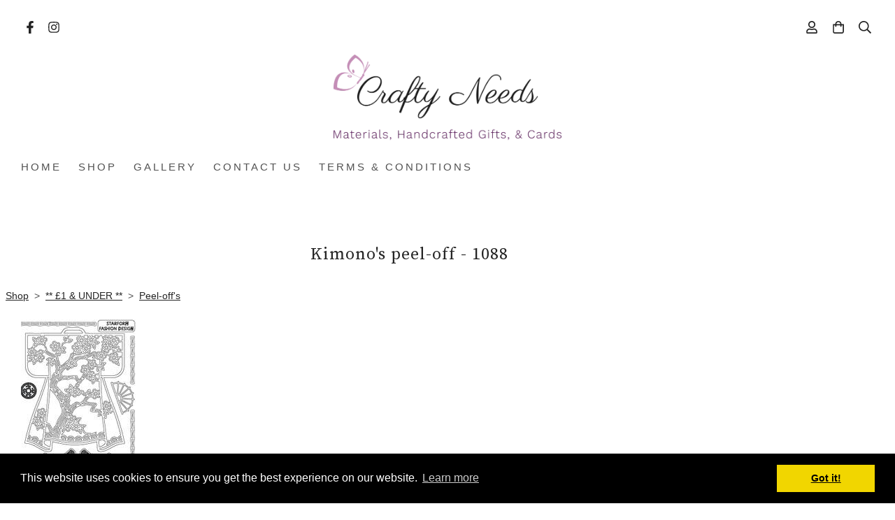

--- FILE ---
content_type: text/html; charset=utf-8
request_url: https://www.craftyneeds.com/ourshop/prod_1834323-Kimonos-peeloff-1088.html
body_size: 24926
content:

<!DOCTYPE html> <!--[if lt IE 7]> <html class="no-js ie lt-ie10 lt-ie9 lt-ie8 lt-ie7"> <![endif]--> <!--[if IE 7]> <html class="no-js ie ie7 lt-ie10 lt-ie9 lt-ie8"> <![endif]--> <!--[if IE 8]> <html class="no-js ie ie8 lt-ie10 lt-ie9"> <![endif]--> <!--[if IE 9]> <html class="no-js ie ie9 lt-ie10"> <![endif]--> <!--[if gt IE 9]> <html class="no-js ie not-ie-legacy"> <![endif]--> <!--[if !IE]><!--> <html class="wdk-theme no-js font-size--med"> <!--<![endif]--> <head> <meta http-equiv="X-UA-Compatible" content="IE=edge,chrome=1" /> <meta name="viewport" content="width=device-width, initial-scale=1.0" /> <meta name="format-detection" content="telephone=no" /> <link rel="stylesheet" href="https://assetsbeta.create-cdn.net/_assets/livesites/feature/content-builder/content-builder.min.css?361ee0ca00dd867487c5281e84617080"> <title>Kimono's peel-off - 1088</title> <meta name="keywords" content=""/> <meta name="description" content="Decorative Kimono's"/> <meta name="MSSmartTagsPreventParsing" content="TRUE"/> <link rel="shortcut icon" href="/favicon_default.ico" /> <script src="https://assetsbeta.create-cdn.net/_assets/livesites/component/common/jquery-3.7.1.min.js?2c872dbe60f4ba70fb85356113d8b35e" type="text/javascript"></script><script src="https://assetsbeta.create-cdn.net/_assets/livesites/component/common/jquery-migrate-3.5.2.min.js?88d82ba2bc432aa8ea45a71fb47ebccf" type="text/javascript"></script><script src="/include/js/loader.js?2025-09-29 15:32:29"></script><!-- Facebook Pixel Code --><script type="text/javascript" >  !function(f,b,e,v,n,t,s)
  {if(f.fbq)return;n=f.fbq=function(){n.callMethod?
                                      n.callMethod.apply(n,arguments):n.queue.push(arguments)};
    if(!f._fbq)f._fbq=n;n.push=n;n.loaded=!0;n.version='2.0';
    n.queue=[];t=b.createElement(e);t.async=!0;
    t.src=v;s=b.getElementsByTagName(e)[0];
    s.parentNode.insertBefore(t,s)}(window, document,'script',
    'https://connect.facebook.net/en_US/fbevents.js');
  fbq('init', '638993371630776');
  fbq('track', 'PageView');

  $(function(){
    if (window.events) {
      window.events.on('addToBasket', function (data) {
        fbq('track', 'AddToCart', {
          content_ids: [data.ID],
          content_name: data.title,
          content_type: 'product',
          contents: [
            {id: data.ID, quantity: data.quantity}
          ]
        })
      })
      window.events.on('checkoutStart', function () {
        fbq('track', 'InitiateCheckout')
      })
      window.events.on('checkoutComplete', function (data) {
        var checkoutObject = {
          content_ids: data.basket.map(function (product) { return product.ID }),
          content_type: 'product',
          contents: data.basket.map(function (product) { return { id: product.ID, quantity: product.item.quantity } }),
          value: data.amount,
          currency: data.currency
        }
        fbq('track', 'Purchase', checkoutObject)
      })
      window.events.on('productView', function (data) {
        var pageObject = {
          content_ids: [data.ID],
          content_name: data.title,
          content_type: 'product',
          contents: [
            {id: data.ID, quantity: data.quantity}
          ]
        }
        fbq('track', 'ViewContent', pageObject)
      })

      window.events.on('formSubmitting', function(data){
          const objectProperties = {
            content_name: data.form_title
          }

          if(data.form_type == 'custom') {
            fbq('track', 'SubmitApplication', objectProperties);
          } else {
            fbq('track', 'Contact', objectProperties);
          }
      });
    }
});
</script><!-- End Facebook Pixel Code --><!-- Global site tag (gtag.js) - Google Analytics --><script type="text/javascript" src="https://www.googletagmanager.com/gtag/js?id=G-JNE452KQ6T" async></script><script type="text/javascript" >    var siteid = 253018;
    window.dataLayer = window.dataLayer || [];
    function gtag(){dataLayer.push(arguments);}
    gtag('js', new Date());
    gtag('config', 'G-JNE452KQ6T', {
      'siteid': siteid
    });

    gtag('config', 'G-J53YLCRCQE');    
    $(function(){
      if (window.events) {
        var shopCurrency = 'GBP';
        window.events.on('addToBasket', function (data, source) {
          if(gtag) {
            let item_list_id = 'product_page';
            let item_list_name = 'Product Page';

            if(source === 'category_page') {
              item_list_id = 'category_page';
              item_list_name = 'Category Page';
            }

            gtag("event", "add_to_cart", {
              currency: shopCurrency,
              value: data.price * data.quantity,
              items: [
                {
                item_id: data.ID,
                item_name: data.title,
                item_list_id: item_list_id,
                item_list_name: item_list_name,
                price: data.price,
                quantity: data.quantity,
                }
              ]
            });
          }
        });

        window.events.on('removeFromBasket', function (data) {
          if(gtag) {
            gtag("event", "remove_from_cart", {
              currency: shopCurrency,
              value: data.price * data.quantity,
              items: [
                {
                item_id: data.ID,
                item_name: data.title,
                item_list_id: 'basket',
                item_list_name: 'Basket',
                price: data.price,
                quantity: data.quantity,
                }
              ]
            });
          }
        })

        window.events.on('checkoutStart', function (data) {
          if(gtag) {
            let basketItems = data.basket.map(function(product) {
              return {
                item_id: product.ID,
                item_name: product.title,
                price: product.price,
                quantity: product.quantity
              }
            });

            gtag("event", "begin_checkout", {
              value: data.amount,
              currency: data.currency,
              items: basketItems
            });
          }

        });

        window.events.on('checkoutComplete', function (data) {
          if(gtag) {
            let basketItems = data.basket.map(function(product) {
              return {
                item_id: product.ID,
                item_name: product.title,
                price: product.price,
              }
            })

            gtag("event", "purchase", {
              currency: data.currency,
              transaction_id: data.transaction_id,
              value: data.amount,
              coupon: data.discount_code,
              shipping: data.postage_price,
              items: basketItems,
            })
          }
        });

        window.events.on('productView', function (data) {
          if(gtag) {
            gtag("event", "view_item", {
              currency: shopCurrency,
              value: 0,
              items: [
                {
                item_id: data.ID,
                item_name: data.title,
                item_list_id: "product_page",
                item_list_name: "Product Page",
                price: data.price
                }
              ]
            });
          }
        })

        window.events.on('checkoutStage', function (step) {
          if(gtag) {
            gtag("event", "checkout", {
              'step': step
            });
          }
        })

        window.events.on('formSubmitting', function(data){
          if(gtag) {
            gtag("event", "form_submit", data);
          }
        });
      }
    });
</script><script type="text/javascript" >!function(e){if(!window.pintrk){window.pintrk=function()
{window.pintrk.queue.push(Array.prototype.slice.call(arguments))};var
n=window.pintrk;n.queue=[],n.version="3.0";var
t=document.createElement("script");t.async=!0,t.src=e;var
r=document.getElementsByTagName("script")[0];r.parentNode.insertBefore(t,r)}}
("https://s.pinimg.com/ct/core.js");

pintrk('load', '2614172360806');
pintrk('page');
pintrk('track', 'pagevisit');
$(function(){
  if (window.events) {
      var shopCurrency = 'GBP';

      window.events.on('addToBasket', function (data) {
        pintrk('track', 'AddToCart', {
          value: data.price * data.quantity,
          order_quantity: data.quantity,
          currency: shopCurrency,
          product_id: data.ID,
          product_name: data.title,
          product_price: data.price,
        });

      })
      window.events.on('checkoutComplete', function (data) {
        pintrk('track', 'Checkout', {
          order_id: data.id,
          value: data.amount,
          order_quantity: data.total_items,
          currency: shopCurrency,
          line_items: data.basket.map(function (product) { return { product_id: product.ID, product_name: product.title, product_price: product.item.price, product_quantity: product.item.quantity } }),
        });
      })
      window.events.on('productView', function (data) {
        pintrk('track', 'pagevisit', {
          product_id: data.ID,
          product_name: data.title,
          product_price: data.price,
          event_id: 'productView',
        });
      })
  }
});
</script><link rel="stylesheet" type="text/css" href="https://fonts.googleapis.com/css?display=swap&family=Source+Serif+Pro:300,400,600,700"><link rel="stylesheet" type="text/css" href="https://fonts.googleapis.com/css?display=swap&family=Source+Serif+Pro:300,400,600,700"><style>@font-face {font-family: "font awesome";font-style: normal;font-weight: normal;font-display: swap;src: url("https://create-cdn.net/_assets/fonts/template-fonts/icons/fontawesome/fontawesome.eot?20141125");src: url("https://create-cdn.net/_assets/fonts/template-fonts/icons/fontawesome/fontawesome.eot?iefix&20141125") format("embedded-opentype"), url("https://create-cdn.net/_assets/fonts/template-fonts/icons/fontawesome/fontawesome.woff?20141125") format("woff"), url("https://create-cdn.net/_assets/fonts/template-fonts/icons/fontawesome/fontawesome.ttf?20141125") format("truetype"), url("https://create-cdn.net/_assets/fonts/template-fonts/icons/fontawesome/fontawesome.svg#font-awesome?20141125") format("svg"),url("https://create-cdn.net/_assets/fonts/template-fonts/icons/fontawesome/fontawesome.ttf?20141125") format("truetype")}</style><script>window.createSite = {"pageid":"2473349","currency":{"code":"GBP","pre":"&pound;","aft":""},"product":{"ID":"1834323","title":"Kimono's peel-off - 1088","shortdesc":"Decorative Kimono's","price":"0.50","sku":"1088","weight":"0.007","was_price":"0.00","id":"1834323"}};</script>
					  <meta property="og:type"							content="product" />
					  <meta property="og:url"							content="https://www.craftyneeds.com/ourshop/prod_1834323-Kimonos-peeloff-1088.html" />
					  <link rel="canonical"								href="https://www.craftyneeds.com/ourshop/prod_1834323-Kimonos-peeloff-1088.html" />
					  <meta property="og:title"							content="Kimono's peel-off - 1088" />

					  <meta property="og:description"					content="Card example showing the use of this kimono sticker" />
					  <meta property="og:site_name"						content="Crafty Needs" />

					  <meta property="product:retailer_title"			content="Crafty Needs" />
					  <meta property="product:product_link"				content="https://www.craftyneeds.com/ourshop/prod_1834323-Kimonos-peeloff-1088.html" />
					  <meta property="product:retailer_part_no"			content="1088" />

					  <meta property="product:price:amount"				content="0.50" />
					  <meta property="product:price:currency"			content="GBP" />
					  <meta name="twitter:card" content="product" />

					  <meta property="twitter:data1"					content="0.50 GBP" />
					  <meta property="twitter:label1"					content="PRICE" />
						<meta property="twitter:data2"					content="Decorative Kimono's" />
	 					<meta property="twitter:label2"					content="DESCRIPTION" /> <meta property="og:image"			content="https://sites.create-cdn.net/siteimages/25/3/0/253018/31/0/1/3101127/164x400.jpg" /><meta property="product:brand"					content="starform" /><meta property="product:weight:value"				content="0.007" />
								<meta property="product:weight:units"				content="kg" /> <meta property="product:availability"						content="instock" /><script type="application/ld+json">{"@context":"http:\/\/schema.org","@type":"Product","description":"Card example showing the use of this kimono sticker","name":"Kimono's peel-off - 1088","image":"https:\/\/sites.create-cdn.net\/siteimages\/25\/3\/0\/253018\/31\/0\/1\/3101127\/164x400.jpg","offers":{"@type":"Offer","priceCurrency":"GBP","price":"0.50","availability":"http:\/\/schema.org\/InStock","shippingDetails":{"@type":"OfferShippingDetails","weight":{"@type":"QuantitativeValue","value":"0.007","unitCode":"KGM"}}},"weight":{"@type":"QuantitativeValue","value":"0.007","unitCode":"KGM"},"brand":"starform","sku":"1088"}</script><link rel="stylesheet" href="https://assetsbeta.create-cdn.net/_assets/livesites/component/modal/modal.min.css?0712ddff8bb7c2ec4838ba17b29103f7" /><link rel="stylesheet" href="https://assetsbeta.create-cdn.net/_assets/livesites/component/session/session.min.css?d14ed9b57555828f24e1c7c78a5bfc7b" /><script type="text/javascript" src="https://assetsbeta.create-cdn.net/_assets/livesites/component/modal/modal.min.js?66520fc5d9421d9b4022a8910d693cbe" async></script><script src="https://assetsbeta.create-cdn.net/_assets/livesites/component/session/session.min.js?e9b6512c3cd27c880a4cc1ed03166ee2" defer></script><script src="https://assetsbeta.create-cdn.net/_assets/livesites/component/page-events/page-events.min.js?64345003a6529e9ec6053cb77419e3db"></script><script src="https://assetsbeta.create-cdn.net/_assets/livesites/component/basket/basket.min.js?e1679b6159bb71c40ac7e4cf026ab9d4" async type="text/javascript"></script><link rel='stylesheet' href='/theme.min.css?2025-09-29 15:32:29' type='text/css' /><link rel="stylesheet" type="text/css" href="/palette.css?2025-09-29 15:32:29" media="screen"><!--Theme JS--><script type="text/javascript">function detect_ie(){var e=window.navigator.userAgent,t=e.indexOf("MSIE ");if(t>0){parseInt(e.substring(t+5,e.indexOf(".",t)),10);document.querySelector("html").className+=" ie"}else{if(e.indexOf("Trident/")>0){var n=e.indexOf("rv:");parseInt(e.substring(n+3,e.indexOf(".",n)),10);document.querySelector("html").className+=" ie"}else{var d=e.indexOf("Edge/");if(!(d>0))return document.querySelector("html").className+=" not-ie",!1;parseInt(e.substring(d+5,e.indexOf(".",d)),10);document.querySelector("html").className+=" edge"}}}function hasFlexGapSupport(){const e=document.createElement("div");e.style.display="flex",e.style.flexDirection="column",e.style.rowGap="1px",e.appendChild(document.createElement("div")),e.appendChild(document.createElement("div")),document.body.appendChild(e);const t=1===e.scrollHeight;return e.parentNode.removeChild(e),t}document.addEventListener("DOMContentLoaded",(function(){detect_ie();/iPad|iPhone|iPod/.test(navigator.userAgent)&&!window.MSStream&&!hasFlexGapSupport()&&document.documentElement.classList.add("flex-gap-not-supported")}));</script><script type="application/ld+json">
				{
				  "@context": "http://schema.org",
				  "@type": "WebSite",
				  "url": "https://www.craftyneeds.com/",
				  "potentialAction": {
				    "@type": "SearchAction",
				    "target": "https://www.craftyneeds.com/shop/search.php?q={search_term_string}",
				    "query-input": "required name=search_term_string"
				  }
				}</script><script>!function(e,t,n){function r(e,t){return typeof e===t}function s(){var e,t,n,s,i,o,a;for(var l in w)if(w.hasOwnProperty(l)){if(e=[],t=w[l],t.name&&(e.push(t.name.toLowerCase()),t.options&&t.options.aliases&&t.options.aliases.length))for(n=0;n<t.options.aliases.length;n++)e.push(t.options.aliases[n].toLowerCase());for(s=r(t.fn,"function")?t.fn():t.fn,i=0;i<e.length;i++)o=e[i],a=o.split("."),1===a.length?S[a[0]]=s:(!S[a[0]]||S[a[0]]instanceof Boolean||(S[a[0]]=new Boolean(S[a[0]])),S[a[0]][a[1]]=s),y.push((s?"":"no-")+a.join("-"))}}function i(e){var t=b.className,n=S._config.classPrefix||"";if(x&&(t=t.baseVal),S._config.enableJSClass){var r=new RegExp("(^|\\s)"+n+"no-js(\\s|$)");t=t.replace(r,"$1"+n+"js$2")}S._config.enableClasses&&(t+=" "+n+e.join(" "+n),x?b.className.baseVal=t:b.className=t)}function o(){return"function"!=typeof t.createElement?t.createElement(arguments[0]):x?t.createElementNS.call(t,"http://www.w3.org/2000/svg",arguments[0]):t.createElement.apply(t,arguments)}function a(e){return e.replace(/([a-z])-([a-z])/g,function(e,t,n){return t+n.toUpperCase()}).replace(/^-/,"")}function l(){var e=t.body;return e||(e=o(x?"svg":"body"),e.fake=!0),e}function f(e,n,r,s){var i,a,f,u,c="modernizr",d=o("div"),p=l();if(parseInt(r,10))for(;r--;)f=o("div"),f.id=s?s[r]:c+(r+1),d.appendChild(f);return i=o("style"),i.type="text/css",i.id="s"+c,(p.fake?p:d).appendChild(i),p.appendChild(d),i.styleSheet?i.styleSheet.cssText=e:i.appendChild(t.createTextNode(e)),d.id=c,p.fake&&(p.style.background="",p.style.overflow="hidden",u=b.style.overflow,b.style.overflow="hidden",b.appendChild(p)),a=n(d,e),p.fake?(p.parentNode.removeChild(p),b.style.overflow=u,b.offsetHeight):d.parentNode.removeChild(d),!!a}function u(e,t){return!!~(""+e).indexOf(t)}function c(e,t){return function(){return e.apply(t,arguments)}}function d(e,t,n){var s;for(var i in e)if(e[i]in t)return n===!1?e[i]:(s=t[e[i]],r(s,"function")?c(s,n||t):s);return!1}function p(e){return e.replace(/([A-Z])/g,function(e,t){return"-"+t.toLowerCase()}).replace(/^ms-/,"-ms-")}function v(t,n,r){var s;if("getComputedStyle"in e){s=getComputedStyle.call(e,t,n);var i=e.console;if(null!==s)r&&(s=s.getPropertyValue(r));else if(i){var o=i.error?"error":"log";i[o].call(i,"getComputedStyle returning null, its possible modernizr test results are inaccurate")}}else s=!n&&t.currentStyle&&t.currentStyle[r];return s}function m(t,r){var s=t.length;if("CSS"in e&&"supports"in e.CSS){for(;s--;)if(e.CSS.supports(p(t[s]),r))return!0;return!1}if("CSSSupportsRule"in e){for(var i=[];s--;)i.push("("+p(t[s])+":"+r+")");return i=i.join(" or "),f("@supports ("+i+") { #modernizr { position: absolute; } }",function(e){return"absolute"==v(e,null,"position")})}return n}function g(e,t,s,i){function l(){c&&(delete P.style,delete P.modElem)}if(i=!r(i,"undefined")&&i,!r(s,"undefined")){var f=m(e,s);if(!r(f,"undefined"))return f}for(var c,d,p,v,g,h=["modernizr","tspan","samp"];!P.style&&h.length;)c=!0,P.modElem=o(h.shift()),P.style=P.modElem.style;for(p=e.length,d=0;d<p;d++)if(v=e[d],g=P.style[v],u(v,"-")&&(v=a(v)),P.style[v]!==n){if(i||r(s,"undefined"))return l(),"pfx"!=t||v;try{P.style[v]=s}catch(y){}if(P.style[v]!=g)return l(),"pfx"!=t||v}return l(),!1}function h(e,t,n,s,i){var o=e.charAt(0).toUpperCase()+e.slice(1),a=(e+" "+z.join(o+" ")+o).split(" ");return r(t,"string")||r(t,"undefined")?g(a,t,s,i):(a=(e+" "+j.join(o+" ")+o).split(" "),d(a,t,n))}var y=[],w=[],C={_version:"3.4.0",_config:{classPrefix:"",enableClasses:!0,enableJSClass:!0,usePrefixes:!0},_q:[],on:function(e,t){var n=this;setTimeout(function(){t(n[e])},0)},addTest:function(e,t,n){w.push({name:e,fn:t,options:n})},addAsyncTest:function(e){w.push({name:null,fn:e})}},S=function(){};S.prototype=C,S=new S,S.addTest("eventlistener","addEventListener"in e),S.addTest("svg",!!t.createElementNS&&!!t.createElementNS("http://www.w3.org/2000/svg","svg").createSVGRect);var b=t.documentElement;S.addTest("classlist","classList"in b);var x="svg"===b.nodeName.toLowerCase();S.addTest("srcset","srcset"in o("img")),S.addTest("inlinesvg",function(){var e=o("div");return e.innerHTML="<svg/>","http://www.w3.org/2000/svg"==("undefined"!=typeof SVGRect&&e.firstChild&&e.firstChild.namespaceURI)});var T=function(){function e(e,t){var s;return!!e&&(t&&"string"!=typeof t||(t=o(t||"div")),e="on"+e,s=e in t,!s&&r&&(t.setAttribute||(t=o("div")),t.setAttribute(e,""),s="function"==typeof t[e],t[e]!==n&&(t[e]=n),t.removeAttribute(e)),s)}var r=!("onblur"in t.documentElement);return e}();C.hasEvent=T;var E=C.testStyles=f,_=function(){var e=navigator.userAgent,t=e.match(/w(eb)?osbrowser/gi),n=e.match(/windows phone/gi)&&e.match(/iemobile\/([0-9])+/gi)&&parseFloat(RegExp.$1)>=9;return t||n}();_?S.addTest("fontface",!1):E('@font-face {font-family:"font";src:url("https://")}',function(e,n){var r=t.getElementById("smodernizr"),s=r.sheet||r.styleSheet,i=s?s.cssRules&&s.cssRules[0]?s.cssRules[0].cssText:s.cssText||"":"",o=/src/i.test(i)&&0===i.indexOf(n.split(" ")[0]);S.addTest("fontface",o)}),S.addTest("details",function(){var e,t=o("details");return"open"in t&&(E("#modernizr details{display:block}",function(n){n.appendChild(t),t.innerHTML="<summary>a</summary>b",e=t.offsetHeight,t.open=!0,e=e!=t.offsetHeight}),e)});var R="Moz O ms Webkit",z=C._config.usePrefixes?R.split(" "):[];C._cssomPrefixes=z;var L=function(t){var r,s=prefixes.length,i=e.CSSRule;if("undefined"==typeof i)return n;if(!t)return!1;if(t=t.replace(/^@/,""),r=t.replace(/-/g,"_").toUpperCase()+"_RULE",r in i)return"@"+t;for(var o=0;o<s;o++){var a=prefixes[o],l=a.toUpperCase()+"_"+r;if(l in i)return"@-"+a.toLowerCase()+"-"+t}return!1};C.atRule=L;var j=C._config.usePrefixes?R.toLowerCase().split(" "):[];C._domPrefixes=j;var N={elem:o("modernizr")};S._q.push(function(){delete N.elem});var P={style:N.elem.style};S._q.unshift(function(){delete P.style}),C.testAllProps=h;var A=C.prefixed=function(e,t,n){return 0===e.indexOf("@")?L(e):(e.indexOf("-")!=-1&&(e=a(e)),t?h(e,t,n):h(e,"pfx"))};S.addTest("objectfit",!!A("objectFit"),{aliases:["object-fit"]}),s(),i(y),delete C.addTest,delete C.addAsyncTest;for(var k=0;k<S._q.length;k++)S._q[k]();e.Modernizr=S}(window,document);
function jsload(e,t){if(0===e.indexOf("/_assets/")&&(e=createCDNPath+e),jsload_files.indexOf(e)===-1){if("function"==typeof t){var s=document.createElement("script"),a=document.getElementsByTagName("script")[0];s.src=e,a.parentNode.insertBefore(s,a),t&&(s.onload=t)}else document.write(unescape('%3Cscript src="'+e+'"%3E%3C/script%3E'));jsload_files.push(e)}}var jsload_files=[];if("undefined"==typeof createCDNPath)var createCDNPath="https://create-cdn.net";

		 	if( ! Modernizr.classlist ){
				jsload('/_assets/shared/component/polyfill-classlist/polyfill-classlist.min.js');
		 	}
		

		 	if( ! Modernizr.eventlistener ){
				jsload('/_assets/shared/component/polyfill-eventlistener/polyfill-eventlistener.min.js');
		 	}</script> <style>
      body, .font--content { font-family: "helvetica"; }
				.font--heading { font-family: "source serif pro"; }
				.font--logo { font-family: "source serif pro"; }
				.i { font-family: "font awesome" ; }      /* A comment to stop the syntax highlighting from breaking */

      /* Add the template background options */

      html {<!--WDK: templateoption:templatebg-->
      }</style> <link rel="stylesheet" href="https://create-cdn.net/_assets/livesites/component/csswizardry-grids-responsive/csswizardry-grids-responsive.min.css?20150528"> <!--[if lt IE 9]> <script src="https://create-cdn.net/_assets/livesites/component/html5shiv/html5shiv.min.js"></script> <![endif]--> <script>
      var firstBlock, headerBlock, blockContent
      function incorporateHeader() {
        // First-run setup
        if (!headerBlock) {
          firstBlock = document.querySelector('.block--incorporate-header')
          // If there's a sub-block, use that.
          if (firstBlock.querySelector('.block')) {
            firstBlock = firstBlock.querySelector('.block')
          }

          blockContent = firstBlock.getElementsByClassName('block__content')[0]
          if (!blockContent) {
            blockContent = firstBlock
          }
          headerBlock = document.getElementById('site-navigation')
          // Split and find as running the regex directly on className did not work.
          var firstBlockPalette = firstBlock.className.split(' ').find(function (e) {
            return /^palette-[a-zA-Z0-9_-]+$/.test(e)
          })
          var headerBlocks = headerBlock.children
          for (var i = 0; i < headerBlocks.length; i++) {
            //Remove existing palette class
            headerBlocks[i].className.replace(/(s|^)palette-[a-zA-Z0-9_-]+($|s)/, ' ')
            if (firstBlockPalette) {
              headerBlocks[i].classList.add(firstBlockPalette)
            }
          }
          // The header now needs the incorporated class
          headerBlock.classList.add('header--incorporated')
          // Re-run on resize
          window.addEventListener('resize', incorporateHeader, true)
          // Run again when things have finished running
          window.setTimeout(incorporateHeader, 0)

          var headerImages = headerBlock.querySelectorAll('img')
          for (var i = 0; i < headerImages.length; i++) {
            var image = headerImages[i]
            image.addEventListener('load', incorporateHeader)
          }
        }
        var headerHeight = headerBlock.scrollHeight
        document.body.style.setProperty('--header-height', headerHeight + 'px')
      }</script> </head> <body class="wdk_columnCount_0 has-banner--type-3 has-wallpaper page-type-shop has-shop has-basket heading--small button--square theme--button-square theme--corner-square theme--corner-radius-medium theme--card-solid theme--divider-solid theme--link-underline wdk-theme-body template-rwd template-structure-167"> <div id="site-wrapper" class="site-wrapper"> <header id="site-navigation" class="site-header is-content-builder"> <!----><section data-save-timestamp="1708959120134" id="block_794513" data-cb-blocktype="StackedHeader" data-cb-version="3.68.2" data-menu-bar-style="none" data-header-bar-style="none" data-plugin="create" class="block js-block--block_1 block--pad-top-25 block--pad-bottom-25 b-header block--header StackedHeader block--horizontal-content-left"><!----> <div data-name="header-bar" class="b-header__bar is-inline"><!----> <div class="b-container"><div class="b-row"><div class="b-col-12 b-flex--xs"><div class="b-header__item-wrapper has-items-inline--xs is-aligned-left is-nested"> <div class="b-header__item b-flex--shrink-0 b-line-height--0"><div data-name="icon-list" list-class="b-social-icons b-font-size-18--xs" toolbar-position="bottom" remove-line-height="" hideable="" class="editable-element editable-element--list b-line-height--0"><ul class="b-social-icons b-font-size-18--xs"><li data-name="item" class="cb-editable-li b-position--relative"><div data-name="item-icon" data-element="EditableIcon" type="EditableIcon" class="editable-element editable-element--icon icon" style="font-size:undefinedrem;"><a href="https://www.facebook.com/craftyneeds" data-type="external" target="_blank" title="facebook" data-file-id="" data-file-name="" rel="" data-icon="facebook" data-iconset="fontawesome6-solid" class="link"><svg xmlns="http://www.w3.org/2000/svg" viewBox="0 0 320 512"><!--! Font Awesome Pro 6.4.2 by @fontawesome - https://fontawesome.com License - https://fontawesome.com/license (Commercial License) Copyright 2023 Fonticons, Inc. --><path d="M279.14 288l14.22-92.66h-88.91v-60.13c0-25.35 12.42-50.06 52.24-50.06h40.42V6.26S260.43 0 225.36 0c-73.22 0-121.08 44.38-121.08 124.72v70.62H22.89V288h81.39v224h100.17V288z"/></svg></a></div></li><li data-name="item" class="cb-editable-li b-position--relative"><div data-name="item-icon" data-element="EditableIcon" type="EditableIcon" class="editable-element editable-element--icon icon" style="font-size:undefinedrem;"><a href="https://www.instagram.com/craftyneeds" data-type="external" target="_blank" title="instagram" data-file-id="" data-file-name="" rel="" data-icon="instagram" data-iconset="fontawesome6-solid" class="link"><svg xmlns="http://www.w3.org/2000/svg" viewBox="0 0 448 512"><!--! Font Awesome Pro 6.4.2 by @fontawesome - https://fontawesome.com License - https://fontawesome.com/license (Commercial License) Copyright 2023 Fonticons, Inc. --><path d="M224.1 141c-63.6 0-114.9 51.3-114.9 114.9s51.3 114.9 114.9 114.9S339 319.5 339 255.9 287.7 141 224.1 141zm0 189.6c-41.1 0-74.7-33.5-74.7-74.7s33.5-74.7 74.7-74.7 74.7 33.5 74.7 74.7-33.6 74.7-74.7 74.7zm146.4-194.3c0 14.9-12 26.8-26.8 26.8-14.9 0-26.8-12-26.8-26.8s12-26.8 26.8-26.8 26.8 12 26.8 26.8zm76.1 27.2c-1.7-35.9-9.9-67.7-36.2-93.9-26.2-26.2-58-34.4-93.9-36.2-37-2.1-147.9-2.1-184.9 0-35.8 1.7-67.6 9.9-93.9 36.1s-34.4 58-36.2 93.9c-2.1 37-2.1 147.9 0 184.9 1.7 35.9 9.9 67.7 36.2 93.9s58 34.4 93.9 36.2c37 2.1 147.9 2.1 184.9 0 35.9-1.7 67.7-9.9 93.9-36.2 26.2-26.2 34.4-58 36.2-93.9 2.1-37 2.1-147.8 0-184.8zM398.8 388c-7.8 19.6-22.9 34.7-42.6 42.6-29.5 11.7-99.5 9-132.1 9s-102.7 2.6-132.1-9c-19.6-7.8-34.7-22.9-42.6-42.6-11.7-29.5-9-99.5-9-132.1s-2.6-102.7 9-132.1c7.8-19.6 22.9-34.7 42.6-42.6 29.5-11.7 99.5-9 132.1-9s102.7-2.6 132.1 9c19.6 7.8 34.7 22.9 42.6 42.6 11.7 29.5 9 99.5 9 132.1s2.7 102.7-9 132.1z"/></svg></a></div></li></ul></div></div></div> <div class="b-header__item-wrapper has-items-inline--xs is-aligned-center" style="display:none;"><div class="b-header__item b-flex--shrink-0 b-text-left--xs is-hidden-on-mobile"><!----></div></div> <div class="b-header__item-wrapper has-items-inline--xs is-aligned-right is-nested"><div class="b-line-height b-header__item b-text-right--xs is-hidden-on-mobile"><!----></div> <div class="b-header__item b-flex--shrink-0 b-line-height--0"><ul data-name="account-shop-icons" data-element="EditableAccountShopIcons" type="EditableAccountShopIcons" class="b-account-shop-icons sm sm-shop b-line-height--0"><li id="site-account" data-name="accountlogin" data-sm-reverse="true" data-element="EditableAccountLogin" type="EditableAccountLogin" class="editable-element editable-element--account_login site-account sm-shop-toggle-wrapper"><a href="/account/" class="sm-shop-toggle"><span class="icon sm-shop-toggle__icon"><svg xmlns="http://www.w3.org/2000/svg" viewBox="0 0 448 512"><!-- Font Awesome Pro 5.15.4 by @fontawesome - https://fontawesome.com License - https://fontawesome.com/license (Commercial License) --><path d="M313.6 304c-28.7 0-42.5 16-89.6 16-47.1 0-60.8-16-89.6-16C60.2 304 0 364.2 0 438.4V464c0 26.5 21.5 48 48 48h352c26.5 0 48-21.5 48-48v-25.6c0-74.2-60.2-134.4-134.4-134.4zM400 464H48v-25.6c0-47.6 38.8-86.4 86.4-86.4 14.6 0 38.3 16 89.6 16 51.7 0 74.9-16 89.6-16 47.6 0 86.4 38.8 86.4 86.4V464zM224 288c79.5 0 144-64.5 144-144S303.5 0 224 0 80 64.5 80 144s64.5 144 144 144zm0-240c52.9 0 96 43.1 96 96s-43.1 96-96 96-96-43.1-96-96 43.1-96 96-96z"/></svg></span> <span class="sm-shop-toggle__text icon-text">account</span></a></li> <li data-name="shopbasket" data-sm-reverse="true" data-element="EditableShopBasket" type="EditableShopBasket" class="editable-element editable-element--shop-basket shop-basket sm-shop-toggle-wrapper"><a class="sm-shop-toggle"><span class="icon sm-shop-toggle__icon"><svg xmlns="http://www.w3.org/2000/svg" viewBox="0 0 448 512"><!-- Font Awesome Pro 5.15.4 by @fontawesome - https://fontawesome.com License - https://fontawesome.com/license (Commercial License) --><path d="M352 128C352 57.42 294.579 0 224 0 153.42 0 96 57.42 96 128H0v304c0 44.183 35.817 80 80 80h288c44.183 0 80-35.817 80-80V128h-96zM224 48c44.112 0 80 35.888 80 80H144c0-44.112 35.888-80 80-80zm176 384c0 17.645-14.355 32-32 32H80c-17.645 0-32-14.355-32-32V176h48v40c0 13.255 10.745 24 24 24s24-10.745 24-24v-40h160v40c0 13.255 10.745 24 24 24s24-10.745 24-24v-40h48v256z"/></svg></span> <span class="sm-shop-toggle__text icon-text">basket</span></a> <ul class="mega-menu sm-basket-dropdown"><li><div class="b-basket-dropdown"><button class="b-basket-close hamburger hamburger--squeeze is-active js-basket-close b-line-height--xs"><span aria-hidden="true" class="hamburger-box"><span class="hamburger-inner"></span></span></button> <header class="b-basket-dropdown__header"><h2 class="heading heading--delta font--heading">
              Basket</h2> <span><span class="wdk_basket_total_items"></span> Items</span></header> <div class="card b-text-center--xs if-empty-basket b-padding-y-15--xs b-padding-x-15--xs"><!----> 
            Your basket is currently empty</div> <div class="b-basket-dropdown__items if-basket"><ol class="b-basket-dropdown__items-list"> <script type="template/basket-item"> <li class="b-basket-dropdown__item"><div class="b-basket-dropdown__item-image">                  {\!WDK:if:basket:item:imageSrc!}                  <a href="&lt;!--WDK:plugin:basket:item:url--&gt;"><img width="70" src="{!WDK:basket:item:imageSrc!}" loading="lazy"></a>                  {\!WDK:endif!}                </div> <div class="b-basket-dropdown__item-qty"><span>                    {!WDK:basket:item:quantity!}                  </span></div> <div class="b-basket-dropdown__item-details"><div class="b-flex--flexible"><div class="b-basket-dropdown__item-title">                      {!WDK:basket:item:name!}                    </div>                    {\!WDK:if:basket:item:options!}                    {!WDK:basket:item:options:start!}                    <div class="b-basket-dropdown__item-variation">                      {!WDK:basket:item:option:name!}:                      {!WDK:basket:item:option:value!}                    </div>                    {!WDK:basket:item:options:end!}                    {\!WDK:endif!}                  </div> <div class="b-basket-dropdown__item-price">                    {\!WDK:if:plugin:tax:current:exclusive!}                    {!WDK:basket:item:ex_vat_subTotal!}                    {\!WDK:else!}                    {!WDK:basket:item:subTotal!}                    {\!WDK:endif!}                  </div></div></li> </script> </ol></div> <footer class="b-basket-dropdown__footer if-basket"><div class="b-basket-dropdown__total"><div class="b-basket-dropdown__total-label">
                Sub Total</div> <div class="b-basket-dropdown__total-price"> <span class="wdk_basket_total"></span> </div></div> <div class="b-basket-dropdown__buttons"><a href="/ourshop/basket" class="button button--tertiary is-full">Basket</a> <a href="/ourshop/checkout" class="button button--primary is-full">Checkout</a></div></footer></div></li></ul></li> <li id="site-search" data-name="shopsearch" data-sm-reverse="true" data-element="EditableShopSearch" type="EditableShopSearch" class="editable-element editable-element--shop-search shop-search sm-shop-toggle-wrapper"><a class="sm-shop-toggle"><span class="icon sm-shop-toggle__icon"><svg xmlns="http://www.w3.org/2000/svg" viewBox="0 0 512 512"><!-- Font Awesome Pro 5.15.4 by @fontawesome - https://fontawesome.com License - https://fontawesome.com/license (Commercial License) --><path d="M508.5 468.9L387.1 347.5c-2.3-2.3-5.3-3.5-8.5-3.5h-13.2c31.5-36.5 50.6-84 50.6-136C416 93.1 322.9 0 208 0S0 93.1 0 208s93.1 208 208 208c52 0 99.5-19.1 136-50.6v13.2c0 3.2 1.3 6.2 3.5 8.5l121.4 121.4c4.7 4.7 12.3 4.7 17 0l22.6-22.6c4.7-4.7 4.7-12.3 0-17zM208 368c-88.4 0-160-71.6-160-160S119.6 48 208 48s160 71.6 160 160-71.6 160-160 160z"/></svg></span> <span class="sm-shop-toggle__text icon-text">Search</span></a> <ul class="mega-menu"><li><div class="sm-shop-dropdown-item"><form method="get" action="/shop/search.php" name="sideSearchForm" class="form site-search"><fieldset class="fieldset"><legend class="legend">
                Search the shop</legend> <input id="shop_search_header" name="q" type="search" placeholder="" class="text-input"> <button type="submit" class="button"><span class="icon sm-shop-toggle__icon"><svg xmlns="http://www.w3.org/2000/svg" viewBox="0 0 512 512"><!-- Font Awesome Pro 5.15.4 by @fontawesome - https://fontawesome.com License - https://fontawesome.com/license (Commercial License) --><path d="M508.5 468.9L387.1 347.5c-2.3-2.3-5.3-3.5-8.5-3.5h-13.2c31.5-36.5 50.6-84 50.6-136C416 93.1 322.9 0 208 0S0 93.1 0 208s93.1 208 208 208c52 0 99.5-19.1 136-50.6v13.2c0 3.2 1.3 6.2 3.5 8.5l121.4 121.4c4.7 4.7 12.3 4.7 17 0l22.6-22.6c4.7-4.7 4.7-12.3 0-17zM208 368c-88.4 0-160-71.6-160-160S119.6 48 208 48s160 71.6 160 160-71.6 160-160 160z"/></svg></span> <span class="icon-text">Search</span></button></fieldset></form></div></li></ul></li></ul></div></div></div></div></div></div> <div class="block__content"> <div class="b-container-wrapper"><div class="b-container"><div class="b-row"><div class="b-col-12"><div class="b-text-center--xs b-header__item-wrapper has-items-inline--md is-aligned-center"><div itemscope="itemscope" itemtype="http://schema.org/Organization" class="b-header__item b-line-height--0 is-full-row-on-mobile is-logo"><a data-name="logo" itemprop="url" href="/" data-element="EditableCreateLogo" type="EditableCreateLogo" class="editable-element editable-element--logo logo-container"><!----> <figure data-name="logo-image" data-imagesize="50" data-element="EditableImage" type="EditableImage" itemprop="logo" class="editable-element editable-element--image b-img has-max-sizes" style="--image-size:50;--image-width-max:570px;--image-height-max:125px;"><div class="editable-element--image--original editable-element--image--cover"><img src="https://sites.create-cdn.net/siteimages/25/3/0/253018/20/8/7/20872336/2000x767.png?1705687016" data-id="20872336" alt="" sizes="(min-width: 2000px) 2000px, 100vw" class="logo logo--image cb-editable-img" style="object-position:50% 50%;font-family:'object-fit: cover; object-position: 50% 50%;';" loading="eager" data-pin-media="https://sites.create-cdn.net/siteimages/25/3/0/253018/20/8/7/20872336/2000x767.png?1705687016" srcset="https://sites.create-cdn.net/siteimages/25/3/0/253018/20/8/7/20872336/2000x767.png?1705687016 2000w, https://sites.create-cdn.net/siteimages/25/3/0/253018/20/8/7/20872336/1500x575.png?1705687016 1500w, https://sites.create-cdn.net/siteimages/25/3/0/253018/20/8/7/20872336/1000x384.png?1705687016 1000w, https://sites.create-cdn.net/siteimages/25/3/0/253018/20/8/7/20872336/500x192.png?1705687016 500w, https://sites.create-cdn.net/siteimages/25/3/0/253018/20/8/7/20872336/350x134.png?1705687016 350w, https://sites.create-cdn.net/siteimages/25/3/0/253018/20/8/7/20872336/200x77.png?1705687016 200w, https://sites.create-cdn.net/siteimages/25/3/0/253018/20/8/7/20872336/50x19.png?1705687016 50w" width="2000" height="767" data-final-tag="true"></div></figure></a></div> <div class="b-header__item b-flex--grow-1 b-text-right--md is-full-row-on-mobile" style="display:none;"><!----></div></div></div></div></div></div> </div> <div class="b-header__menu-bar is-inline"><!----> <div class="b-container-wrapper"><div class="b-container"><div class="b-row"><div id="site-menu" role="navigation" class="b-col-12"><div data-name="navigation" class="s-navigation text-center"><span class="b-display-contents--xs"><div data-name="nav" data-element="EditableNavigation" type="EditableNavigation" class="s-navigation__menu js-menu-nav-container editable-element editable-element--menu" style="font-size:1rem;"><button type="button" class="s-menu-icon hamburger hamburger--squeeze uneditable-element js-mobile-open"><span aria-hidden="true" class="hamburger-box"><span class="hamburger-inner icon"></span></span></button> <nav data-name="menu" class="js-menu-nav b-line-height--0 s-menu s-menu--reset-margin"><button type="button" class="s-menu-close hamburger hamburger--squeeze is-active js-mobile-inside-close b-padding-y-30--xs b-padding-x-30--xs b-line-height--xs"><span aria-hidden="true" class="hamburger-box"><span class="hamburger-inner icon"></span></span></button> <div class="s-menu-container js-menu-container"><span class="js-menu__container-block_1_sticky--false b-display-inline-block--md s-menu--loading"> <ul class="js-menu  "> <li class="js-menu__more-item-block_1_sticky--false "> <a  href="/">
                    Home                  </a> </li> <li class="js-menu__more-item-block_1_sticky--false "> <a  href="/ourshop/">
                    Shop                  </a> </li> <li class="js-menu__more-item-block_1_sticky--false "> <a  href="/page_gallery.html">
                    Gallery                  </a> </li> <li class="js-menu__more-item-block_1_sticky--false "> <a  href="/contactus.html">
                    Contact Us                  </a> </li> <li class="js-menu__more-item-block_1_sticky--false "> <a  href="/page_2644543.html">
                    Terms & Conditions                  </a> </li> <li class="js-menu__more-container-block_1_sticky--false b-display-none--xs"> <a>More</a> <ul></ul> </li> </ul> </span></div> </nav></div></span></div></div></div></div></div></div></section><span class="rendered-assets"><script src="https://assetsbeta.create-cdn.net/_assets/livesites/feature/content-builder/static/js/jquery.smartmenus-1.2.1.min.js?3.68.2"></script> <script src="https://assetsbeta.create-cdn.net/_assets/livesites/feature/content-builder/static/js/menu-resize.min.js?3.68.2"></script></span><span class="rendered-assets"><script>
  if (typeof trackUnsplashImages === 'undefined') {
    function trackUnsplashImages () {
      let unsplashImages = document.querySelectorAll('.js-track-unsplash,.cb-track-unsplash')
      let unsplashIDs = []
      for (var img of unsplashImages) {
        unsplashIDs.push(img.getAttribute('data-external-id'))
      }

      if ( unsplashIDs.length ) {
        // Create an img tag to go to the tracking url
        let img = document.createElement('img')
        img.src = 'https://views.unsplash.com/v?app_id=92877&photo_id=' + unsplashIDs.join()
      }
    }

    document.addEventListener('DOMContentLoaded', function () {
      trackUnsplashImages();
    });
  }</script> <script>initMenuResize("js-menu__container-block_1_sticky--false", "js-menu__more-container-block_1_sticky--false")</script></span> </header> <main id="site-content" class="structure__item structure__item--page site-content"> <div class="structure__item__utility clearfix"> <div role="main" class="site-main"> <h1
              class="site-main__page-title wdk_content-pagetitle heading heading--alpha font--heading"
            > <span class="heading__utility">Kimono's peel-off - 1088</span> </h1>
            <!--WDK Start Product-->

<link href="https://assetsbeta.create-cdn.net/_assets/livesites/feature/shop-product/shop-product.min.css?77d5d93d0204ac13dafcde969d6d764b" rel="stylesheet" type="text/css" />
<style>
  .container-mimic {
    width: 100%;
    max-width: 1170px;
    padding-inline: 30px;
    margin-inline: auto;
  }

  .container-mimic:has(.block) {
    max-width: none;
    padding-inline: 0;
  }

  .site-wrapper .site-main__page-title {
    margin-inline: auto;
  }

  .structure__item__utility {
    padding-inline: unset;
    max-width: unset;
    list-style: none;
  }

  @media (min-width: 992px) {
    .summary-col {
      max-width: 400px;
      flex-shrink: 0;
    }
  }
</style>


<script>
  function setFeatured(url, alt, index) {
    $('#featimg')[0].src = url;
    $('#featimg')[0].alt = alt;
    $('#featimg').data('index', index);
  }
</script>

<link rel="stylesheet"
  href="https://assetsbeta.create-cdn.net/_assets/livesites/component/magnific-popup/magnific-popup.min.css?20170328" media="screen">
<script src="https://assetsbeta.create-cdn.net/_assets/livesites/component/magnific-popup/magnific-popup.min.js"></script>
<script>
  $(function () {
    var lightbox_array = [];
    var images_array =   [{"sizes":{"20,50":"https:\/\/sites.create-cdn.net\/siteimages\/25\/3\/0\/253018\/31\/0\/1\/3101127\/20x50.jpg","82,200":"https:\/\/sites.create-cdn.net\/siteimages\/25\/3\/0\/253018\/31\/0\/1\/3101127\/82x200.jpg","143,350":"https:\/\/sites.create-cdn.net\/siteimages\/25\/3\/0\/253018\/31\/0\/1\/3101127\/143x350.jpg","164,400":"https:\/\/sites.create-cdn.net\/siteimages\/25\/3\/0\/253018\/31\/0\/1\/3101127\/164x400.jpg"},"title":"Kimono's"}];
    //We have each individual image. The title we want to grab is at this stage.
    $(images_array).each(function (index) {
      var title = this['title'];
      var size_array = this['sizes']
      image_size:
      for (index in size_array) {
        var dims = index.split(',');
        if (dims[0] >= document.documentElement.clientWidth && dims[1] >= document.documentElement.clientHeight) {
          var src = size_array[index];
          break image_size;
        }
      };
      if (src === undefined) {
        var src = size_array[index];
      }
      lightbox_array.push({
        'src': src,
        'title': title
      });
    });

    $('#featimg').magnificPopup({
      items: lightbox_array,
      gallery: {
        enabled: true
      },
      type: 'image'
    });
    $('#featimg').click(function () {
      $(this).magnificPopup('goTo', $(this).data('index'));
    });

    // Add an active class to the first image thumbnail
    $('.product-item__gallery__image-thumb').first().addClass('product-item__gallery__image-thumb--active');

    // Move the active class to the selected image when clicked
    $('.product-item__gallery__image-thumb').click(function () {

      $('.product-item__gallery__image-thumb--active').removeClass('product-item__gallery__image-thumb--active');
      $(this).addClass('product-item__gallery__image-thumb--active')
    })
  });
</script>


<section
  class="section product product--image-narrow product--has-basket product--has-image">
  <div class="container-mimic">
    <p class="breadCrumb"><a href='./'>Shop</a> &gt; <a href='cat_1516039--1-UNDER-.html'>** £1 & UNDER **</a> &gt; <a href='cat_1809024-Peeloffs.html'>Peel-off's</a></p>

    
        <ul class="nav nav--banner shop-basket if-basket if-no-basket-in-header">
      <li><a href="/ourshop/basket">View Your Basket</a> | </li>
      <li><a href="/ourshop/checkout">Proceed To Checkout</a></li>
    </ul>
      </div>

  <article>
    <div class="b-container product">
      <div class="b-row">
                <div class="b-col-12 b-col-md-6 b-col-lg-8">
          <div class="product-item__gallery">
            <div class="product-item__gallery__image-main">
              <div class="product-item__gallery__image-wrapper">
                <img id="featimg"
                  src="https://sites.create-cdn.net/siteimages/25/3/0/253018/31/0/1/3101127/164x400.jpg"
                  class="photo u-photo photo--lightbox portrait"
                  alt="Kimono's" data-index="0" />
              </div>
            </div>
                      </div>
        </div>
        
        <div class="b-col-12  b-col-md-6 b-col-lg-4">
          <div class="grid">
            <div
              class="grid__item one-whole">
              <ul class="multi-list product-item__details">
                <li class="all-cols">
                  <h3 class="fn name p-name">Kimono's peel-off - 1088</h3>
                </li>

                
                                <li class="all-cols"><span
                    class="description e-description">Decorative Kimono's</span></li>
                                                <li class="all-cols">
                  <strong class="price p-price">
                                                                                &pound;0.50                                                          </strong>

                  
                </li>
                              </ul>
            </div><!--
                    -->
            <div
              class="grid__item one-whole">

              <div tabindex="-1" id="productBasket" class="product-item__add cf">
                <script type="text/javascript" src="/include/js/jquery.watermark.js"></script><script type="text/javascript">
        var curr_pre = "&pound;";
        var pa = 2473349;
        var pi = 1834323;
        var curr_aft = "";
        var data = Array(); var optstock = Array(); var pstck = Array(); var oosmessage = Array(); var prodbackor = Array();

    </script>
    <style type='text/css'>
        .productOptionsTable {
            margin-top: 5px;
        }

        .productOptionsTable select{
            width: 100%;
        }

        .optionLabel{
            text-align: right;
            font-size: 14px;
        }

        .optionSelect{
            text-align: left;
            white-space: nowrap;
        }
        /* Force the oproduct option character limit to wrap onto a new line */
        .optionSelect .chr {
          display: block;
          clear: both;
        }

            .optionSelect select{
                font-size: 14px;
            }

        .productBasketInner {
            text-align:right;
        }

        .outofstock {
            color:#;
        }

        option.disabled  {
           color: #888;
        }

        .customfield {
            width: 100%;
            background: #FFF; padding: 2px 0px 2px 0px;
            border: 1px solid #7f9db9;
        }

        .customfield.disabled  {
            background: #efefef; padding: 2px 0px 2px 0px;
            border: 1px solid #7f9db9;
        }

        .stock_level_message{
            text-align:right;

            margin:0px;
            margin-top:20px;
            //margin-bottom:10px;

            font-size: 11px;
            
        }

        .gateway-message {
          width: 100%;
          margin-top:20px;
          display: flex;
          flex-direction: column;
          gap: 12px;
        }

        .watermark {
            color: #aaa;
            font-weight: bold;
        }
    </style>

    <!--[if lte IE 7]>
    <script type='text/javascript'>
        function ativaOptionsDisabled(){
            var sels = document.getElementsByTagName('select');
            for(var i=0; i < sels.length; i++){
                sels[i].onchange= function(){

                    if(this.options[this.selectedIndex].disabled){
                        var initial_index = this.selectedIndex
                        var found = false
                        while (this.selectedIndex < this.options.length - 1) {
                            this.selectedIndex++
                            if (!this.options[this.selectedIndex].disabled) {
                                found = true
                                break
                            }
                        }

                    if (!found) {
                        this.selectedIndex = initial_index
                        while (this.selectedIndex > 0) {
                            this.selectedIndex--
                            if (!this.options[this.selectedIndex].disabled) {
                                found = true
                                break
                            }
                        }
                    }

                    if (!found)
                        this.selectedIndex = -1
                    }

                }
            }
        }
        window.attachEvent("onload", ativaOptionsDisabled);
    </script>
    <![endif]-->
    
    <script type="text/javascript">
         /* 2 */ data1834323={"options": {"2531297":{"name":"Colour","isrequired":"1","sortorder":"1","stock_based":"1","items":{"15880930":{"sortorder":"24","itemname":"Transparent gold","isdefault":"1","price":"0.00","weight":"0.000","iscustom":"0","maxlength":"0","showlimit":"0"},"15880929":{"sortorder":"23","itemname":"Transparent silver","isdefault":"1","price":"0.00","weight":"0.000","iscustom":"0","maxlength":"0","showlimit":"0"},"15880928":{"sortorder":"22","itemname":"Transparent glittered","isdefault":"1","price":"0.00","weight":"0.000","iscustom":"0","maxlength":"0","showlimit":"0"},"15880927":{"sortorder":"21","itemname":"Copper","isdefault":"1","price":"0.00","weight":"0.000","iscustom":"0","maxlength":"0","showlimit":"0"},"15880926":{"sortorder":"20","itemname":"Holographic","isdefault":"1","price":"0.00","weight":"0.000","iscustom":"0","maxlength":"0","showlimit":"0"},"15880925":{"sortorder":"19","itemname":"Gold","isdefault":"1","price":"0.00","weight":"0.000","iscustom":"0","maxlength":"0","showlimit":"0"},"15880924":{"sortorder":"18","itemname":"Silver","isdefault":"1","price":"0.00","weight":"0.000","iscustom":"0","maxlength":"0","showlimit":"0"},"15880923":{"sortorder":"17","itemname":"Red","isdefault":"1","price":"0.00","weight":"0.000","iscustom":"0","maxlength":"0","showlimit":"0"},"15880922":{"sortorder":"16","itemname":"Blue","isdefault":"1","price":"0.00","weight":"0.000","iscustom":"0","maxlength":"0","showlimit":"0"},"15880921":{"sortorder":"15","itemname":"Black","isdefault":"1","price":"0.00","weight":"0.000","iscustom":"0","maxlength":"0","showlimit":"0"},"15880920":{"sortorder":"14","itemname":"Purple","isdefault":"1","price":"0.00","weight":"0.000","iscustom":"0","maxlength":"0","showlimit":"0"},"15880919":{"sortorder":"13","itemname":"Yellow","isdefault":"1","price":"0.00","weight":"0.000","iscustom":"0","maxlength":"0","showlimit":"0"},"15880918":{"sortorder":"12","itemname":"green","isdefault":"1","price":"0.00","weight":"0.000","iscustom":"0","maxlength":"0","showlimit":"0"},"15880917":{"sortorder":"11","itemname":"Metalic Silver","isdefault":"1","price":"0.00","weight":"0.000","iscustom":"0","maxlength":"0","showlimit":"0"},"15880916":{"sortorder":"10","itemname":"Metalic Gold","isdefault":"1","price":"0.00","weight":"0.000","iscustom":"0","maxlength":"0","showlimit":"0"},"15880915":{"sortorder":"9","itemname":"Pink","isdefault":"1","price":"0.00","weight":"0.000","iscustom":"0","maxlength":"0","showlimit":"0"},"15880914":{"sortorder":"8","itemname":"White","isdefault":"1","price":"0.00","weight":"0.000","iscustom":"0","maxlength":"0","showlimit":"0"},"15880913":{"sortorder":"7","itemname":"light Purple","isdefault":"1","price":"0.00","weight":"0.000","iscustom":"0","maxlength":"0","showlimit":"0"},"15880912":{"sortorder":"6","itemname":"Brown","isdefault":"1","price":"0.00","weight":"0.000","iscustom":"0","maxlength":"0","showlimit":"0"},"15880911":{"sortorder":"5","itemname":"Lilac","isdefault":"1","price":"0.00","weight":"0.000","iscustom":"0","maxlength":"0","showlimit":"0"},"15897677":{"sortorder":"2","itemname":"Silver glittered with gold outline","isdefault":"1","price":"0.00","weight":"0.000","iscustom":"0","maxlength":"0","showlimit":"0"}}},"count":1},  "stock": {"0": { "stockid": "1481080", "qty" : "0", "items": {"2531297" : "15880924"} },"1": { "stockid": "1481081", "qty" : "6", "items": {"2531297" : "15880925"} }, "count" : 2} }
        optstock[1834323] = 1;
        pstck[1834323] = 6;
        oosmessage[1834323] = "";
        prodbackor[1834323] = 0;
    </script>
    <!-- Product Basket Container -->
    <div class="productBasketInner">

        <!-- Product Form -->
                <form onSubmit="return addbasketgo(1834323,this)" action="/ourshop/basket" method="POST" id="addtobasket1834323" class="addtobasketform">

            <!-- Product Options Container -->
            <div class="productOptionsTableContainer">
                <table class="productOptions1834323 productOptionsTable table--responsive" border="0" cellspacing="0" cellpadding="2">
    <tr>
                            <td class='optionLabel' valign='top'><b>Colour:</b></td>
                            <td class='optionSelect' valign='top'>
                                <select rel='1'  title="Colour" name="option[Colour]" style='margin-top: -2px; margin-bottom: 3px;' id='1834323option2531297'><option value=''>[Choose]</option><option disabled="disabled" class="disabled" rel="24" id="1834323item15880930" value="Transparent gold|0.00|15880930">Transparent gold</option><option disabled="disabled" class="disabled" rel="23" id="1834323item15880929" value="Transparent silver|0.00|15880929">Transparent silver</option><option disabled="disabled" class="disabled" rel="22" id="1834323item15880928" value="Transparent glittered|0.00|15880928">Transparent glittered</option><option disabled="disabled" class="disabled" rel="21" id="1834323item15880927" value="Copper|0.00|15880927">Copper</option><option disabled="disabled" class="disabled" rel="20" id="1834323item15880926" value="Holographic|0.00|15880926">Holographic</option><option  rel="19" id="1834323item15880925" value="Gold|0.00|15880925">Gold</option><option  rel="18" id="1834323item15880924" value="Silver|0.00|15880924">Silver</option><option disabled="disabled" class="disabled" rel="17" id="1834323item15880923" value="Red|0.00|15880923">Red</option><option disabled="disabled" class="disabled" rel="16" id="1834323item15880922" value="Blue|0.00|15880922">Blue</option><option disabled="disabled" class="disabled" rel="15" id="1834323item15880921" value="Black|0.00|15880921">Black</option><option disabled="disabled" class="disabled" rel="14" id="1834323item15880920" value="Purple|0.00|15880920">Purple</option><option disabled="disabled" class="disabled" rel="13" id="1834323item15880919" value="Yellow|0.00|15880919">Yellow</option><option disabled="disabled" class="disabled" rel="12" id="1834323item15880918" value="green|0.00|15880918">green</option><option disabled="disabled" class="disabled" rel="11" id="1834323item15880917" value="Metalic Silver|0.00|15880917">Metalic Silver</option><option disabled="disabled" class="disabled" rel="10" id="1834323item15880916" value="Metalic Gold|0.00|15880916">Metalic Gold</option><option disabled="disabled" class="disabled" rel="9" id="1834323item15880915" value="Pink|0.00|15880915">Pink</option><option disabled="disabled" class="disabled" rel="8" id="1834323item15880914" value="White|0.00|15880914">White</option><option disabled="disabled" class="disabled" rel="7" id="1834323item15880913" value="light Purple|0.00|15880913">light Purple</option><option disabled="disabled" class="disabled" rel="6" id="1834323item15880912" value="Brown|0.00|15880912">Brown</option><option disabled="disabled" class="disabled" rel="5" id="1834323item15880911" value="Lilac|0.00|15880911">Lilac</option><option disabled="disabled" class="disabled" rel="2" id="1834323item15897677" value="Silver glittered with gold outline|0.00|15897677">Silver glittered with gold outline</option>    </select>
                            </td>
                      </tr>                    <tr>
                        <td width="100%"></td>
                        <td class="wdk_option-longest" width="180" style="display: block; height: 5px; width: 180px;  max-width: 180px; "><div class="wdk_option-longestdiv" style="height: 1px; max-height: 1px; overflow: hidden; width: 180px;"></div></td>
                    </tr>
                </table>
            </div>
            <!-- End Product Options Container -->


            <p style="margin-top:5px;">

                <!-- Quantity Box -->
                <span style="font-size: 14px; font-weight: bold;" class="stock_quantity_box">

                    <label for="qty1834323">Quantity</label>: <input type="text" name="qty" id="qty1834323" size="3" value="1" maxlength="5" onchange="updateQuantity(1834323)" onkeyup="updateQuantity(1834323);" />&nbsp;<span class="wdk_basket_qtytxt">at&nbsp;                                        &pound;<span class=prodpriceeach1834323 id=prodpriceeach1834323>0.50</span>        &nbsp;each</span>
                </span>
                <!-- End Quantity Box-->

                <input type="hidden" name="product" value="Kimono&#039;s peel-off - 1088"/><input type="hidden" name="unit_price" value="0.50"/><input type="hidden" name="prodid" value="1834323"/><input type="hidden" name="pagefile" value="ourshop"/><input type="hidden" id="stockrecord1834323" name="stockrecord" /><input type="hidden" name="add" value="Add To Basket" /><button class="wdk_live-button" disabled="disabled"  type="submit" name="add1834323" id="addtobasketbutton1834323"><span><span>Add To Basket</span></span></button>            </p>

        </form>
        <!-- End Product Form -->

    </div>
    <!-- End Product Basket Container -->



    
    <!-- Start of the product page javascript stuff -->
	<style>
		.basketMessage {
			display: inline-block;
			color: #;
		}
	</style>
	<script type="text/javascript" src="https://assetsbeta.create-cdn.net/_assets/livesites/feature/shop-basketadd/shop-basketadd.min.js?870eb6d51944cd253549e067f619c104" async id="basketadd-JS-1834323"></script>
		<script>
		document.getElementById('basketadd-JS-1834323').addEventListener('load', function() {
			initBasket({
				stock_control_out_message: "Please contact via email when this item will be re-stocked. Thank you",
				stockControlEnabled: 1,
				stock_control_display: 1,
				backorder_lowqty: function(stocklevel) {
				   return 'There are ' + (stocklevel>0 ? 'only ' + stocklevel : '0') + ' of this product in stock. Please reduce your quantity or add to basket to back-order remaining items.';
				},
				lowqty:           function(stocklevel) {
				   return 'There are only ' + (stocklevel>0 ? stocklevel : '0') + ' of this product in stock. Please reduce your quantity.';
				}
			});
			DOMReload('1834323');
		});
	</script>
	<script>
      var form = document.getElementById('addtobasket1834323')
      form.addEventListener('submit', function (e) {
        var product
        if (typeof structuredClone === 'function') {
            product = structuredClone(window.createSite.product)
        } else {
            product = JSON.parse(JSON.stringify(window.createSite.product))
        }
        product.quantity = 1;
        var qtyInput = document.getElementById('qty1834323');
        if (qtyInput) {
          product.quantity = parseInt(qtyInput.value);
        }
        window.events.emit('addToBasket', product, 'product_page');
      })
	</script>
    <!-- End of the product page javascript stuff -->

    <!-- Stock Level Message Box -->

<div id='stocklevel1834323' class="stock_level_message">

6 in stock.
</div>

<div id="wdk_product-basket-info-1834323" class="wdk_product-basket-info" style="display: none;">
            <div class="wdk_product-basket-summary"><span class="wdk_product-basket-qty">0</span> in your basket</div>
            <a href="/ourshop/basket" class="wdk_product-basket-viewbutton"><span><span>View Basket</span></span></a>
            <a href="/ourshop/checkout" class="wdk_live-button wdk_product-basket-checkoutbutton"><span><span>Checkout</span></span></a>
        </div>              </div>
                          </div>          </div>
        </div>
      </div>
    </div>

    <div class="product-item__footer">
      <div class="container-mimic hide-if-empty"><!--
        --></div>
            <div class="description e-description container-mimic"><p><img style="border: 0px; border-style: none;" title="Card example for 1088" src="https://sites.create-cdn.net/siteimages/25/3/0/253018/3101101.jpg" alt="Card example for 1088" width="152" height="210" loading="lazy" data-final-tag="true"></p>
<p><span style="font-size: 10pt;">Card example showing the use of this kimono sticker</span></p></div>
            <div class="container-mimic hide-if-empty"><!--
        --></div>
    </div>

  </article>
</section>
<!--WDK End Product--><div class="b-container b-padding-b-25--xs"><div class="b-row"><div class="b-col-12"><link href="https://assetsbeta.create-cdn.net/_assets/livesites/feature/content-builder/static/css/tippy.min.css?fa0c99e227b1d84d8a6b0971260a721f" rel="stylesheet"/>
<div class="js-share-popover-wrapper b-base-font-size">
    <button class="button js-share-popover-button button--link has-feedback has-icon">
        <span class="icon fa-rotate-270">
            <span>
                <svg viewBox="0 0 1792 1792" xmlns="http://www.w3.org/2000/svg"><path
                            d="M704 1440q0 4 1 20t.5 26.5-3 23.5-10 19.5-20.5 6.5h-320q-119 0-203.5-84.5t-84.5-203.5v-704q0-119 84.5-203.5t203.5-84.5h320q13 0 22.5 9.5t9.5 22.5q0 4 1 20t.5 26.5-3 23.5-10 19.5-20.5 6.5h-320q-66 0-113 47t-47 113v704q0 66 47 113t113 47h312l11.5 1 11.5 3 8 5.5 7 9 2 13.5zm928-544q0 26-19 45l-544 544q-19 19-45 19t-45-19-19-45v-288h-448q-26 0-45-19t-19-45v-384q0-26 19-45t45-19h448v-288q0-26 19-45t45-19 45 19l544 544q19 19 19 45z"/></svg>
            </span>
        </span>
        <span>Share</span>
        <span class="button__feedback js-button-feedback">Copied!</span>
    </button>
    <div class="js-share-list" style="display:none;">
        <ul class="b-popover-menu">
            <li>
                <button onClick="" class="b-popover-menu__link js-copy-url">
                    <span class="icon b-popover-menu__icon">
                        <span>
                            <svg xmlns="http://www.w3.org/2000/svg" viewBox="0 0 640 512"><path
                                        d="M173 131.5C229.2 75.27 320.3 75.27 376.5 131.5C430 185 432.9 270.9 383 327.9L377.7 334C368.9 344 353.8 345 343.8 336.3C333.8 327.6 332.8 312.4 341.5 302.4L346.9 296.3C380.1 258.3 378.2 201.1 342.5 165.4C305.1 127.1 244.4 127.1 206.1 165.4L93.63 278.7C56.19 316.2 56.19 376.9 93.63 414.3C129.3 449.1 186.6 451.9 224.5 418.7L230.7 413.3C240.6 404.6 255.8 405.6 264.5 415.6C273.3 425.5 272.2 440.7 262.3 449.4L256.1 454.8C199.1 504.6 113.2 501.8 59.69 448.2C3.505 392.1 3.505 300.1 59.69 244.8L173 131.5zM467 380.5C410.8 436.7 319.7 436.7 263.5 380.5C209.1 326.1 207.1 241.1 256.9 184.1L261.6 178.7C270.3 168.7 285.5 167.7 295.5 176.4C305.5 185.1 306.5 200.3 297.8 210.3L293.1 215.7C259.8 253.7 261.8 310.9 297.4 346.6C334.9 384 395.6 384 433.1 346.6L546.4 233.3C583.8 195.8 583.8 135.1 546.4 97.7C510.7 62.02 453.4 60.11 415.5 93.35L409.3 98.7C399.4 107.4 384.2 106.4 375.5 96.44C366.7 86.47 367.8 71.3 377.7 62.58L383.9 57.22C440.9 7.348 526.8 10.21 580.3 63.76C636.5 119.9 636.5 211 580.3 267.2L467 380.5z"/></svg></span></span>
                    <span>Copy Link</span>
                </button>
            </li>
            <li>
                <div class="b-popover-menu__divider"></div>
            </li>
            <li>
                <button onClick="shareUrlInNewTab('https://twitter.com/intent/tweet?url=')"
                        class="b-popover-menu__link"><span
                            class="icon b-popover-menu__icon"><span><svg
                                    xmlns="http://www.w3.org/2000/svg" viewBox="0 0 512 512"><path
                                        d="M459.37 151.716c.325 4.548.325 9.097.325 13.645 0 138.72-105.583 298.558-298.558 298.558-59.452 0-114.68-17.219-161.137-47.106 8.447.974 16.568 1.299 25.34 1.299 49.055 0 94.213-16.568 130.274-44.832-46.132-.975-84.792-31.188-98.112-72.772 6.498.974 12.995 1.624 19.818 1.624 9.421 0 18.843-1.3 27.614-3.573-48.081-9.747-84.143-51.98-84.143-102.985v-1.299c13.969 7.797 30.214 12.67 47.431 13.319-28.264-18.843-46.781-51.005-46.781-87.391 0-19.492 5.197-37.36 14.294-52.954 51.655 63.675 129.3 105.258 216.365 109.807-1.624-7.797-2.599-15.918-2.599-24.04 0-57.828 46.782-104.934 104.934-104.934 30.213 0 57.502 12.67 76.67 33.137 23.715-4.548 46.456-13.32 66.599-25.34-7.798 24.366-24.366 44.833-46.132 57.827 21.117-2.273 41.584-8.122 60.426-16.243-14.292 20.791-32.161 39.308-52.628 54.253z"/></svg></span></span>
                    <span>Share on Twitter</span></button>
            </li>
            <li>
                <button onClick="shareUrlInNewTab('https://www.facebook.com/sharer.php?u=')"
                        class="b-popover-menu__link"><span
                            class="icon b-popover-menu__icon"><span>
                            <svg viewBox="0 0 1792 1792" xmlns="http://www.w3.org/2000/svg"><path
                                        d="M1343 12v264h-157q-86 0-116 36t-30 108v189h293l-39 296h-254v759h-306v-759h-255v-296h255v-218q0-186 104-288.5t277-102.5q147 0 228 12z"/></svg>
                        </span></span> <span>Share on Facebook</span>
                </button>
            </li>
            <li>
                <button onClick="shareUrlInNewTab('https://www.linkedin.com/shareArticle?mini=true&amp;url=')"
                        class="b-popover-menu__link"><span
                            class="icon b-popover-menu__icon"><span>
                            <svg viewBox="0 0 1792 1792" xmlns="http://www.w3.org/2000/svg"><path
                                        d="M477 625v991h-330v-991h330zm21-306q1 73-50.5 122t-135.5 49h-2q-82 0-132-49t-50-122q0-74 51.5-122.5t134.5-48.5 133 48.5 51 122.5zm1166 729v568h-329v-530q0-105-40.5-164.5t-126.5-59.5q-63 0-105.5 34.5t-63.5 85.5q-11 30-11 81v553h-329q2-399 2-647t-1-296l-1-48h329v144h-2q20-32 41-56t56.5-52 87-43.5 114.5-15.5q171 0 275 113.5t104 332.5z"/></svg>
                        </span></span> <span>Share on LinkedIn</span>
                </button>
            </li>
        </ul>
    </div>
</div>
<script src="https://assetsbeta.create-cdn.net/_assets/livesites/feature/content-builder/static/js/popper.min.js?d40180aafbc126242f6ef2a9aff9fad0"></script>
<script src="https://assetsbeta.create-cdn.net/_assets/livesites/feature/content-builder/static/js/tippy.min.js?a121f8195610813d79e746408caca17b"></script>
<script src="https://assetsbeta.create-cdn.net/_assets/livesites/feature/content-builder/static/js/share.min.js?dab0b2a64de4dbae1e091df246c986ee"></script>
<script>
  const sharePopoverButtons = document.querySelectorAll('.js-share-popover-wrapper')

  sharePopoverButtons.forEach((button) => {
    const sharePopoverButton = button.querySelector('.js-share-popover-button')

    if (navigator.share) {
      sharePopoverButton.addEventListener('click', event => {
        navigator.share({
          title: document.title,
          url: window.location.href
        })
        .catch(console.error)
      })
    } else {
      const copyUrlFeedback = button.querySelector('.js-button-feedback')
      const shareList = button.querySelector('.js-share-list')

      const sharePopover = tippy(sharePopoverButton, {
        content: shareList.innerHTML,
        theme: 'light-border b-popover',
        arrow: true,
        interactive: true,
        trigger: 'click'
      })

      const copyButton = sharePopover.popperChildren.content.querySelector('.js-copy-url')

      copyButton.addEventListener('click', event => {
        copyUrlToClipboard()
        sharePopover.hide()
        copyUrlFeedback.style.display = 'inline-block'
        setTimeout(() => {
          copyUrlFeedback.style.display = ''
        }, 1000)
      })
    }
  })
</script>
</div></div></div><script>
      var alsoBoughtCount = 10;
      var productsVisibleDesktop = 5;
      var productsVisibleMobile = 1;
    </script>


<link rel="stylesheet" href="https://assetsbeta.create-cdn.net/_assets/livesites/feature/shop-category/shop-category.min.css?aad4d54458051ce6d910743e6efa0635" type="text/css" />
<link rel="stylesheet" href="https://assetsbeta.create-cdn.net/_assets/livesites/feature/shop-related-products/shop-related-products.min.css?4b8c9653a792aa957819d2c19a4647d8" type="text/css" />

<section class="section shop-category shop-category--20">
  <div class="b-container b-padding-t-25--xs shop-related-products">
    <div class="b-row">
      <main class="b-col-12">
        <h4 class="heading heading--simple b-margin-b-30--xs">
          Customers Also Bought
        </h4>

        <div class="shop-category__products owl-container">
          <div class="b-row owl-carousel owl-theme " id="owl-also-bought">
            <div class="b-col-12 b-col-md-6 b-col-lg-fifth b-flex--xs b-flex--column">
    <article class="shop-product shop-product--has-image  shop-product--has-basket card card--dual-border card--no-pad
     text-center is-grid-view border-color b-flex--grow b-flex--xs b-flex--column">
        <div class="shop-product__img-wrapper">
            
                                    <div class="shop-product__image ">
                <a href="/ourshop/prod_1834306-Decorative-kimonos-peeloff-1089.html" rel="product" title="Decorative kimono's peel-off - 1089" class="link-plain">
                                        <img alt="Decorative kimono's peel-off - 1089" class="" sizes="(min-width: 53px) 53px, 100vw" src="https://sites.create-cdn.net/siteimages/25/3/0/253018/34/1/9/3419124/53x125.jpg" loading="lazy" data-pin-media="https://sites.create-cdn.net/siteimages/25/3/0/253018/34/1/9/3419124/53x125.jpg" srcset="https://sites.create-cdn.net/siteimages/25/3/0/253018/34/1/9/3419124/53x125.jpg 53w" width="53" height="125" data-final-tag="true">                                                        </a>
                <div class="shop-product__image-overlay">
                    <a class="link-plain" href="/ourshop/basket">
                        <div id="wdk_product-basket-info-1834306" class="wdk_product-basket-info" style="display: none;">
            <div class="wdk_product-basket-summary"><span class="wdk_product-basket-qty">0</span> in your basket</div>
            <a href="/ourshop/basket" class="wdk_product-basket-viewbutton"><span><span>View Basket</span></span></a>
            <a href="/ourshop/checkout" class="wdk_live-button wdk_product-basket-checkoutbutton"><span><span>Checkout</span></span></a>
        </div>                    </a>
                </div>
            </div>
        </div>
        <div class="shop-product__details b-padding-t-20--xs">
            <div class="shop-product__details-title b-padding-b-5--xs">
                <a class="text-color link-plain" href="/ourshop/prod_1834306-Decorative-kimonos-peeloff-1089.html" rel="product" title="Decorative kimono's peel-off - 1089">Decorative kimono's peel-off - 1089</a>
            </div>
            <div class="shop-product__details-price heading-color">
                                                                                                                    &pound;0.50                                                                        </div>
        </div>
                                                            </article>
</div>
 <div class="b-col-12 b-col-md-6 b-col-lg-fifth b-flex--xs b-flex--column">
    <article class="shop-product shop-product--has-image  shop-product--has-basket card card--dual-border card--no-pad
     text-center is-grid-view border-color b-flex--grow b-flex--xs b-flex--column">
        <div class="shop-product__img-wrapper">
            
                                    <div class="shop-product__image ">
                <a href="/ourshop/prod_1833910-Kimonos-peeloff-DC056.html" rel="product" title="Kimono's peel-off - DC056" class="link-plain">
                                        <img alt="Kimono's peel-off - DC056" class="" sizes="(min-width: 125px) 125px, 100vw" src="https://sites.create-cdn.net/siteimages/25/3/0/253018/39/2/6/3926605/125x125.jpg" loading="lazy" data-pin-media="https://sites.create-cdn.net/siteimages/25/3/0/253018/39/2/6/3926605/125x125.jpg" srcset="https://sites.create-cdn.net/siteimages/25/3/0/253018/39/2/6/3926605/125x125.jpg 125w" width="125" height="125" data-final-tag="true">                                                        </a>
                <div class="shop-product__image-overlay">
                    <a class="link-plain" href="/ourshop/basket">
                        <div id="wdk_product-basket-info-1833910" class="wdk_product-basket-info" style="display: none;">
            <div class="wdk_product-basket-summary"><span class="wdk_product-basket-qty">0</span> in your basket</div>
            <a href="/ourshop/basket" class="wdk_product-basket-viewbutton"><span><span>View Basket</span></span></a>
            <a href="/ourshop/checkout" class="wdk_live-button wdk_product-basket-checkoutbutton"><span><span>Checkout</span></span></a>
        </div>                    </a>
                </div>
            </div>
        </div>
        <div class="shop-product__details b-padding-t-20--xs">
            <div class="shop-product__details-title b-padding-b-5--xs">
                <a class="text-color link-plain" href="/ourshop/prod_1833910-Kimonos-peeloff-DC056.html" rel="product" title="Kimono's peel-off - DC056">Kimono's peel-off - DC056</a>
            </div>
            <div class="shop-product__details-price heading-color">
                                                                                                                    &pound;0.50                                                                        </div>
        </div>
                                                            </article>
</div>
 <div class="b-col-12 b-col-md-6 b-col-lg-fifth b-flex--xs b-flex--column">
    <article class="shop-product shop-product--has-image  shop-product--has-basket card card--dual-border card--no-pad
     text-center is-grid-view border-color b-flex--grow b-flex--xs b-flex--column">
        <div class="shop-product__img-wrapper">
            
                                    <div class="shop-product__image ">
                <a href="/ourshop/prod_3749164-Angel-To-My-Hubby-My-Other-Half-Best-Mate-Petal-etc-peeloff.html" rel="product" title="Angel, To My Hubby, My Other Half &amp; Best Mate, Petal, etc peel-off" class="link-plain">
                                        <img alt="Angel, To My Hubby, My Other Half &amp; Best Mate, Petal, etc peel-off" class="" sizes="(min-width: 992px) 200px, (min-width: 768px) 50vw, (min-width: 699px) 699px, 100vw" src="https://sites.create-cdn.net/siteimages/25/3/0/253018/97/0/6/9706283/699x800.jpg?1425300573" loading="lazy" data-pin-media="https://sites.create-cdn.net/siteimages/25/3/0/253018/97/0/6/9706283/699x800.jpg?1425300573" srcset="https://sites.create-cdn.net/siteimages/25/3/0/253018/97/0/6/9706283/699x800.jpg?1425300573 699w, https://sites.create-cdn.net/siteimages/25/3/0/253018/97/0/6/9706283/436x500.jpg?1425300573 436w, https://sites.create-cdn.net/siteimages/25/3/0/253018/97/0/6/9706283/305x350.jpg?1425300573 305w, https://sites.create-cdn.net/siteimages/25/3/0/253018/97/0/6/9706283/174x200.jpg?1425300573 174w, https://sites.create-cdn.net/siteimages/25/3/0/253018/97/0/6/9706283/43x50.jpg?1425300573 43w" width="699" height="800" data-final-tag="true">                                                        </a>
                <div class="shop-product__image-overlay">
                    <a class="link-plain" href="/ourshop/basket">
                        <div id="wdk_product-basket-info-3749164" class="wdk_product-basket-info" style="display: none;">
            <div class="wdk_product-basket-summary"><span class="wdk_product-basket-qty">0</span> in your basket</div>
            <a href="/ourshop/basket" class="wdk_product-basket-viewbutton"><span><span>View Basket</span></span></a>
            <a href="/ourshop/checkout" class="wdk_live-button wdk_product-basket-checkoutbutton"><span><span>Checkout</span></span></a>
        </div>                    </a>
                </div>
            </div>
        </div>
        <div class="shop-product__details b-padding-t-20--xs">
            <div class="shop-product__details-title b-padding-b-5--xs">
                <a class="text-color link-plain" href="/ourshop/prod_3749164-Angel-To-My-Hubby-My-Other-Half-Best-Mate-Petal-etc-peeloff.html" rel="product" title="Angel, To My Hubby, My Other Half &amp; Best Mate, Petal, etc peel-off">Angel, To My Hubby, My Other Half & Best Mate, Petal, etc peel-off</a>
            </div>
            <div class="shop-product__details-price heading-color">
                                                                                                                    &pound;0.50                                                                        </div>
        </div>
                                                            </article>
</div>
 <div class="b-col-12 b-col-md-6 b-col-lg-fifth b-flex--xs b-flex--column">
    <article class="shop-product shop-product--has-image  shop-product--has-basket card card--dual-border card--no-pad
     text-center is-grid-view border-color b-flex--grow b-flex--xs b-flex--column">
        <div class="shop-product__img-wrapper">
            
                                    <div class="shop-product__image ">
                <a href="/ourshop/prod_1826063-Oriental-Words-peeloff-7802.html" rel="product" title="Oriental Words peel-off 7802" class="link-plain">
                                        <img alt="Oriental Words peel-off 7802" class="" sizes="(min-width: 54px) 54px, 100vw" src="https://sites.create-cdn.net/siteimages/25/3/0/253018/36/8/6/3686767/54x125.jpg" loading="lazy" data-pin-media="https://sites.create-cdn.net/siteimages/25/3/0/253018/36/8/6/3686767/54x125.jpg" srcset="https://sites.create-cdn.net/siteimages/25/3/0/253018/36/8/6/3686767/54x125.jpg 54w" width="54" height="125" data-final-tag="true">                                                        </a>
                <div class="shop-product__image-overlay">
                    <a class="link-plain" href="/ourshop/basket">
                        <div id="wdk_product-basket-info-1826063" class="wdk_product-basket-info" style="display: none;">
            <div class="wdk_product-basket-summary"><span class="wdk_product-basket-qty">0</span> in your basket</div>
            <a href="/ourshop/basket" class="wdk_product-basket-viewbutton"><span><span>View Basket</span></span></a>
            <a href="/ourshop/checkout" class="wdk_live-button wdk_product-basket-checkoutbutton"><span><span>Checkout</span></span></a>
        </div>                    </a>
                </div>
            </div>
        </div>
        <div class="shop-product__details b-padding-t-20--xs">
            <div class="shop-product__details-title b-padding-b-5--xs">
                <a class="text-color link-plain" href="/ourshop/prod_1826063-Oriental-Words-peeloff-7802.html" rel="product" title="Oriental Words peel-off 7802">Oriental Words peel-off 7802</a>
            </div>
            <div class="shop-product__details-price heading-color">
                                                                                                                    &pound;0.50                                                                        </div>
        </div>
                                                            </article>
</div>
 <div class="b-col-12 b-col-md-6 b-col-lg-fifth b-flex--xs b-flex--column">
    <article class="shop-product shop-product--has-image  shop-product--has-basket card card--dual-border card--no-pad
     text-center is-grid-view border-color b-flex--grow b-flex--xs b-flex--column">
        <div class="shop-product__img-wrapper">
            
                                    <div class="shop-product__image ">
                <a href="/ourshop/prod_3745290-347-Happy-Marriage-congratulations-Bride-and-Groom-etc-peeloff.html" rel="product" title="(347) Happy Marriage,  congratulations, Bride and Groom, etc peel-off" class="link-plain">
                                        <img alt="(347) Happy Marriage,  congratulations, Bride and Groom, etc peel-off" class="" sizes="(min-width: 992px) 200px, (min-width: 768px) 50vw, (min-width: 698px) 698px, 100vw" src="https://sites.create-cdn.net/siteimages/25/3/0/253018/96/9/5/9695904/698x800.jpg?1425054998" loading="lazy" data-pin-media="https://sites.create-cdn.net/siteimages/25/3/0/253018/96/9/5/9695904/698x800.jpg?1425054998" srcset="https://sites.create-cdn.net/siteimages/25/3/0/253018/96/9/5/9695904/698x800.jpg?1425054998 698w, https://sites.create-cdn.net/siteimages/25/3/0/253018/96/9/5/9695904/436x500.jpg?1425054998 436w, https://sites.create-cdn.net/siteimages/25/3/0/253018/96/9/5/9695904/305x350.jpg?1425054998 305w, https://sites.create-cdn.net/siteimages/25/3/0/253018/96/9/5/9695904/174x200.jpg?1425054998 174w, https://sites.create-cdn.net/siteimages/25/3/0/253018/96/9/5/9695904/43x50.jpg?1425054998 43w" width="698" height="800" data-final-tag="true">                                                        </a>
                <div class="shop-product__image-overlay">
                    <a class="link-plain" href="/ourshop/basket">
                        <div id="wdk_product-basket-info-3745290" class="wdk_product-basket-info" style="display: none;">
            <div class="wdk_product-basket-summary"><span class="wdk_product-basket-qty">0</span> in your basket</div>
            <a href="/ourshop/basket" class="wdk_product-basket-viewbutton"><span><span>View Basket</span></span></a>
            <a href="/ourshop/checkout" class="wdk_live-button wdk_product-basket-checkoutbutton"><span><span>Checkout</span></span></a>
        </div>                    </a>
                </div>
            </div>
        </div>
        <div class="shop-product__details b-padding-t-20--xs">
            <div class="shop-product__details-title b-padding-b-5--xs">
                <a class="text-color link-plain" href="/ourshop/prod_3745290-347-Happy-Marriage-congratulations-Bride-and-Groom-etc-peeloff.html" rel="product" title="(347) Happy Marriage,  congratulations, Bride and Groom, etc peel-off">(347) Happy Marriage,  congratulations, Bride and Groom, etc peel-off</a>
            </div>
            <div class="shop-product__details-price heading-color">
                                                                                                                    &pound;0.50                                                                        </div>
        </div>
                                                            </article>
</div>
 <div class="b-col-12 b-col-md-6 b-col-lg-fifth b-flex--xs b-flex--column">
    <article class="shop-product shop-product--has-image  shop-product--has-basket card card--dual-border card--no-pad
     text-center is-grid-view border-color b-flex--grow b-flex--xs b-flex--column">
        <div class="shop-product__img-wrapper">
            
                                    <div class="shop-product__image ">
                <a href="/ourshop/prod_1834014-Bamboo-oriental-signs-peeloff-Starform-920.html" rel="product" title="Bamboo &amp; oriental signs peel-off. Starform 920" class="link-plain">
                                        <img alt="Bamboo &amp; oriental signs peel-off. Starform 920" class="" sizes="(min-width: 52px) 52px, 100vw" src="https://sites.create-cdn.net/siteimages/25/3/0/253018/39/2/6/3926677/52x125.jpg" loading="lazy" data-pin-media="https://sites.create-cdn.net/siteimages/25/3/0/253018/39/2/6/3926677/52x125.jpg" srcset="https://sites.create-cdn.net/siteimages/25/3/0/253018/39/2/6/3926677/52x125.jpg 52w" width="52" height="125" data-final-tag="true">                                                        </a>
                <div class="shop-product__image-overlay">
                    <a class="link-plain" href="/ourshop/basket">
                        <div id="wdk_product-basket-info-1834014" class="wdk_product-basket-info" style="display: none;">
            <div class="wdk_product-basket-summary"><span class="wdk_product-basket-qty">0</span> in your basket</div>
            <a href="/ourshop/basket" class="wdk_product-basket-viewbutton"><span><span>View Basket</span></span></a>
            <a href="/ourshop/checkout" class="wdk_live-button wdk_product-basket-checkoutbutton"><span><span>Checkout</span></span></a>
        </div>                    </a>
                </div>
            </div>
        </div>
        <div class="shop-product__details b-padding-t-20--xs">
            <div class="shop-product__details-title b-padding-b-5--xs">
                <a class="text-color link-plain" href="/ourshop/prod_1834014-Bamboo-oriental-signs-peeloff-Starform-920.html" rel="product" title="Bamboo &amp; oriental signs peel-off. Starform 920">Bamboo & oriental signs peel-off. Starform 920</a>
            </div>
            <div class="shop-product__details-price heading-color">
                                                                                                                    &pound;0.50                                                                        </div>
        </div>
                                                            </article>
</div>
 <div class="b-col-12 b-col-md-6 b-col-lg-fifth b-flex--xs b-flex--column">
    <article class="shop-product shop-product--has-image  shop-product--has-basket card card--dual-border card--no-pad
     text-center is-grid-view border-color b-flex--grow b-flex--xs b-flex--column">
        <div class="shop-product__img-wrapper">
            
                                    <div class="shop-product__image ">
                <a href="/ourshop/prod_8014722-Dress-Transparent-stitching-stickers-with-a-gold-or-silver-outline-EB4858.html" rel="product" title="Dress. Transparent stitching stickers with a gold or silver outline EB4858" class="link-plain">
                                        <img alt="Dress. Transparent stitching stickers with a gold or silver outline EB4858" class="" sizes="(min-width: 992px) 200px, (min-width: 788px) 394px, (min-width: 768px) 50vw, (min-width: 394px) 394px, 100vw" src="https://sites.create-cdn.net/siteimages/25/3/0/253018/20/6/1/20616030/394x787.jpg?1690283279" loading="lazy" data-pin-media="https://sites.create-cdn.net/siteimages/25/3/0/253018/20/6/1/20616030/394x787.jpg?1690283279" srcset="https://sites.create-cdn.net/siteimages/25/3/0/253018/20/6/1/20616030/394x787.jpg?1690283279 394w, https://sites.create-cdn.net/siteimages/25/3/0/253018/20/6/1/20616030/250x500.jpg?1690283279 250w, https://sites.create-cdn.net/siteimages/25/3/0/253018/20/6/1/20616030/175x350.jpg?1690283279 175w, https://sites.create-cdn.net/siteimages/25/3/0/253018/20/6/1/20616030/100x200.jpg?1690283279 100w, https://sites.create-cdn.net/siteimages/25/3/0/253018/20/6/1/20616030/25x50.jpg?1690283279 25w" width="394" height="787" data-final-tag="true">                                                        </a>
                <div class="shop-product__image-overlay">
                    <a class="link-plain" href="/ourshop/basket">
                        <div id="wdk_product-basket-info-8014722" class="wdk_product-basket-info" style="display: none;">
            <div class="wdk_product-basket-summary"><span class="wdk_product-basket-qty">0</span> in your basket</div>
            <a href="/ourshop/basket" class="wdk_product-basket-viewbutton"><span><span>View Basket</span></span></a>
            <a href="/ourshop/checkout" class="wdk_live-button wdk_product-basket-checkoutbutton"><span><span>Checkout</span></span></a>
        </div>                    </a>
                </div>
            </div>
        </div>
        <div class="shop-product__details b-padding-t-20--xs">
            <div class="shop-product__details-title b-padding-b-5--xs">
                <a class="text-color link-plain" href="/ourshop/prod_8014722-Dress-Transparent-stitching-stickers-with-a-gold-or-silver-outline-EB4858.html" rel="product" title="Dress. Transparent stitching stickers with a gold or silver outline EB4858">Dress. Transparent stitching stickers with a gold or silver outline EB4858</a>
            </div>
            <div class="shop-product__details-price heading-color">
                                                                                                                    &pound;0.40                                                                        </div>
        </div>
                                                            </article>
</div>
 <div class="b-col-12 b-col-md-6 b-col-lg-fifth b-flex--xs b-flex--column">
    <article class="shop-product shop-product--has-image  shop-product--has-basket card card--dual-border card--no-pad
     text-center is-grid-view border-color b-flex--grow b-flex--xs b-flex--column">
        <div class="shop-product__img-wrapper">
            
                                    <div class="shop-product__image ">
                <a href="/ourshop/prod_8137146-Fleur-de-Lys-Flower-outline-stickers-1884.html" rel="product" title="Fleur de Lys Flower outline stickers 1884" class="link-plain">
                                        <img alt="Fleur de Lys Flower outline stickers 1884" class="" sizes="(min-width: 992px) 200px, (min-width: 768px) 50vw, (min-width: 767px) 767px, 100vw" src="https://sites.create-cdn.net/siteimages/25/3/0/253018/20/9/6/20966364/432x1000.jpg?1710941156" loading="lazy" data-pin-media="https://sites.create-cdn.net/siteimages/25/3/0/253018/20/9/6/20966364/767x1774.jpg?1710941156" srcset="https://sites.create-cdn.net/siteimages/25/3/0/253018/20/9/6/20966364/767x1774.jpg?1710941156 767w, https://sites.create-cdn.net/siteimages/25/3/0/253018/20/9/6/20966364/649x1500.jpg?1710941156 649w, https://sites.create-cdn.net/siteimages/25/3/0/253018/20/9/6/20966364/432x1000.jpg?1710941156 432w, https://sites.create-cdn.net/siteimages/25/3/0/253018/20/9/6/20966364/216x500.jpg?1710941156 216w, https://sites.create-cdn.net/siteimages/25/3/0/253018/20/9/6/20966364/151x350.jpg?1710941156 151w, https://sites.create-cdn.net/siteimages/25/3/0/253018/20/9/6/20966364/86x200.jpg?1710941156 86w, https://sites.create-cdn.net/siteimages/25/3/0/253018/20/9/6/20966364/22x50.jpg?1710941156 22w" width="767" height="1774" data-final-tag="true">                                                        </a>
                <div class="shop-product__image-overlay">
                    <a class="link-plain" href="/ourshop/basket">
                        <div id="wdk_product-basket-info-8137146" class="wdk_product-basket-info" style="display: none;">
            <div class="wdk_product-basket-summary"><span class="wdk_product-basket-qty">0</span> in your basket</div>
            <a href="/ourshop/basket" class="wdk_product-basket-viewbutton"><span><span>View Basket</span></span></a>
            <a href="/ourshop/checkout" class="wdk_live-button wdk_product-basket-checkoutbutton"><span><span>Checkout</span></span></a>
        </div>                    </a>
                </div>
            </div>
        </div>
        <div class="shop-product__details b-padding-t-20--xs">
            <div class="shop-product__details-title b-padding-b-5--xs">
                <a class="text-color link-plain" href="/ourshop/prod_8137146-Fleur-de-Lys-Flower-outline-stickers-1884.html" rel="product" title="Fleur de Lys Flower outline stickers 1884">Fleur de Lys Flower outline stickers 1884</a>
            </div>
            <div class="shop-product__details-price heading-color">
                                                                                                                    &pound;0.45                                                                        </div>
        </div>
                                                            </article>
</div>
 <div class="b-col-12 b-col-md-6 b-col-lg-fifth b-flex--xs b-flex--column">
    <article class="shop-product shop-product--has-image  shop-product--has-basket card card--dual-border card--no-pad
     text-center is-grid-view border-color b-flex--grow b-flex--xs b-flex--column">
        <div class="shop-product__img-wrapper">
            
                                    <div class="shop-product__image ">
                <a href="/ourshop/prod_1833924-Cranes-Oriental-tree-lillys-peeloff-etc-Starform-1086.html" rel="product" title="Crane's, Oriental tree &amp; lilly's peel-off etc Starform 1086" class="link-plain">
                                        <img alt="Crane's, Oriental tree &amp; lilly's peel-off etc Starform 1086" class="" sizes="(min-width: 53px) 53px, 100vw" src="https://sites.create-cdn.net/siteimages/25/3/0/253018/33/6/7/3367053/53x125.jpg" loading="lazy" data-pin-media="https://sites.create-cdn.net/siteimages/25/3/0/253018/33/6/7/3367053/53x125.jpg" srcset="https://sites.create-cdn.net/siteimages/25/3/0/253018/33/6/7/3367053/53x125.jpg 53w" width="53" height="125" data-final-tag="true">                                                        </a>
                <div class="shop-product__image-overlay">
                    <a class="link-plain" href="/ourshop/basket">
                        <div id="wdk_product-basket-info-1833924" class="wdk_product-basket-info" style="display: none;">
            <div class="wdk_product-basket-summary"><span class="wdk_product-basket-qty">0</span> in your basket</div>
            <a href="/ourshop/basket" class="wdk_product-basket-viewbutton"><span><span>View Basket</span></span></a>
            <a href="/ourshop/checkout" class="wdk_live-button wdk_product-basket-checkoutbutton"><span><span>Checkout</span></span></a>
        </div>                    </a>
                </div>
            </div>
        </div>
        <div class="shop-product__details b-padding-t-20--xs">
            <div class="shop-product__details-title b-padding-b-5--xs">
                <a class="text-color link-plain" href="/ourshop/prod_1833924-Cranes-Oriental-tree-lillys-peeloff-etc-Starform-1086.html" rel="product" title="Crane's, Oriental tree &amp; lilly's peel-off etc Starform 1086">Crane's, Oriental tree & lilly's peel-off etc Starform 1086</a>
            </div>
            <div class="shop-product__details-price heading-color">
                                                                                                                    &pound;0.50                                                                        </div>
        </div>
                                                            </article>
</div>
 <div class="b-col-12 b-col-md-6 b-col-lg-fifth b-flex--xs b-flex--column">
    <article class="shop-product shop-product--has-image  shop-product--has-basket card card--dual-border card--no-pad
     text-center is-grid-view border-color b-flex--grow b-flex--xs b-flex--column">
        <div class="shop-product__img-wrapper">
            
                                    <div class="shop-product__image ">
                <a href="/ourshop/prod_1826073-Oriental-Words-peeloff-7801.html" rel="product" title="Oriental Words peel-off 7801" class="link-plain">
                                        <img alt="Oriental Words peel-off 7801" class="" sizes="(min-width: 58px) 58px, 100vw" src="https://sites.create-cdn.net/siteimages/25/3/0/253018/34/2/0/3420107/58x125.jpg" loading="lazy" data-pin-media="https://sites.create-cdn.net/siteimages/25/3/0/253018/34/2/0/3420107/58x125.jpg" srcset="https://sites.create-cdn.net/siteimages/25/3/0/253018/34/2/0/3420107/58x125.jpg 58w" width="58" height="125" data-final-tag="true">                                                        </a>
                <div class="shop-product__image-overlay">
                    <a class="link-plain" href="/ourshop/basket">
                        <div id="wdk_product-basket-info-1826073" class="wdk_product-basket-info" style="display: none;">
            <div class="wdk_product-basket-summary"><span class="wdk_product-basket-qty">0</span> in your basket</div>
            <a href="/ourshop/basket" class="wdk_product-basket-viewbutton"><span><span>View Basket</span></span></a>
            <a href="/ourshop/checkout" class="wdk_live-button wdk_product-basket-checkoutbutton"><span><span>Checkout</span></span></a>
        </div>                    </a>
                </div>
            </div>
        </div>
        <div class="shop-product__details b-padding-t-20--xs">
            <div class="shop-product__details-title b-padding-b-5--xs">
                <a class="text-color link-plain" href="/ourshop/prod_1826073-Oriental-Words-peeloff-7801.html" rel="product" title="Oriental Words peel-off 7801">Oriental Words peel-off 7801</a>
            </div>
            <div class="shop-product__details-price heading-color">
                                                                                                                    &pound;0.50                                                                        </div>
        </div>
                                                            </article>
</div>
           </div>
        </div>
      </main>
    </div>
  </div>
</section>
<script>
      var relatedRowCount = 9;
      var productsVisibleDesktop = 5;
      var productsVisibleMobile = 1;
    </script>
  
  
  <link rel="stylesheet" href="https://assetsbeta.create-cdn.net/_assets/livesites/feature/shop-category/shop-category.min.css?aad4d54458051ce6d910743e6efa0635" type="text/css" />
  <link rel="stylesheet" href="https://assetsbeta.create-cdn.net/_assets/livesites/feature/shop-related-products/shop-related-products.min.css?4b8c9653a792aa957819d2c19a4647d8" type="text/css" />

<section class="section shop-category shop-category--20">
  <div class="b-container b-padding-t-25--xs shop-related-products">
    <div class="b-row">    
        <main class="b-col-12">
                  <h4 class="heading heading--simple b-margin-b-30--xs">
            You may also be interested in
          </h4>

          <div class="shop-category__products owl-container">
            <div class="b-row owl-carousel owl-theme " id="owl-related-products">
              <div class="b-col-12 b-col-md-6 b-col-lg-fifth b-flex--xs b-flex--column">
    <article class="shop-product shop-product--has-image  shop-product--has-basket card card--dual-border card--no-pad
     text-center is-grid-view border-color b-flex--grow b-flex--xs b-flex--column">
        <div class="shop-product__img-wrapper">
            
                                    <div class="shop-product__image ">
                <a href="/ourshop/prod_3745338-First-Communion-Holy-Confirmation-peeloffsstickers-12-of-each-saying.html" rel="product" title="First Communion &amp; Holy Confirmation peel-off's/stickers. 12 of each saying." class="link-plain">
                                        <img alt="First Communion &amp; Holy Confirmation peel-off's/stickers. 12 of each saying." class="" sizes="(min-width: 992px) 200px, (min-width: 768px) 50vw, (min-width: 696px) 696px, 100vw" src="https://sites.create-cdn.net/siteimages/25/3/0/253018/96/9/6/9696165/696x800.jpg?1425057266" loading="lazy" data-pin-media="https://sites.create-cdn.net/siteimages/25/3/0/253018/96/9/6/9696165/696x800.jpg?1425057266" srcset="https://sites.create-cdn.net/siteimages/25/3/0/253018/96/9/6/9696165/696x800.jpg?1425057266 696w, https://sites.create-cdn.net/siteimages/25/3/0/253018/96/9/6/9696165/435x500.jpg?1425057266 435w, https://sites.create-cdn.net/siteimages/25/3/0/253018/96/9/6/9696165/304x350.jpg?1425057266 304w, https://sites.create-cdn.net/siteimages/25/3/0/253018/96/9/6/9696165/174x200.jpg?1425057266 174w, https://sites.create-cdn.net/siteimages/25/3/0/253018/96/9/6/9696165/43x50.jpg?1425057266 43w" width="696" height="800" data-final-tag="true">                                                        </a>
                <div class="shop-product__image-overlay">
                    <a class="link-plain" href="/ourshop/basket">
                        <div id="wdk_product-basket-info-3745338" class="wdk_product-basket-info" style="display: none;">
            <div class="wdk_product-basket-summary"><span class="wdk_product-basket-qty">0</span> in your basket</div>
            <a href="/ourshop/basket" class="wdk_product-basket-viewbutton"><span><span>View Basket</span></span></a>
            <a href="/ourshop/checkout" class="wdk_live-button wdk_product-basket-checkoutbutton"><span><span>Checkout</span></span></a>
        </div>                    </a>
                </div>
            </div>
        </div>
        <div class="shop-product__details b-padding-t-20--xs">
            <div class="shop-product__details-title b-padding-b-5--xs">
                <a class="text-color link-plain" href="/ourshop/prod_3745338-First-Communion-Holy-Confirmation-peeloffsstickers-12-of-each-saying.html" rel="product" title="First Communion &amp; Holy Confirmation peel-off's/stickers. 12 of each saying.">First Communion & Holy Confirmation peel-off's/stickers. 12 of each saying.</a>
            </div>
            <div class="shop-product__details-price heading-color">
                                                                                                                    &pound;0.50                                                                        </div>
        </div>
                                                            </article>
</div>
 <div class="b-col-12 b-col-md-6 b-col-lg-fifth b-flex--xs b-flex--column">
    <article class="shop-product shop-product--has-image  shop-product--has-basket card card--dual-border card--no-pad
     text-center is-grid-view border-color b-flex--grow b-flex--xs b-flex--column">
        <div class="shop-product__img-wrapper">
            
                                    <div class="shop-product__image ">
                <a href="/ourshop/prod_1834306-Decorative-kimonos-peeloff-1089.html" rel="product" title="Decorative kimono's peel-off - 1089" class="link-plain">
                                        <img alt="Decorative kimono's peel-off - 1089" class="" sizes="(min-width: 53px) 53px, 100vw" src="https://sites.create-cdn.net/siteimages/25/3/0/253018/34/1/9/3419124/53x125.jpg" loading="lazy" data-pin-media="https://sites.create-cdn.net/siteimages/25/3/0/253018/34/1/9/3419124/53x125.jpg" srcset="https://sites.create-cdn.net/siteimages/25/3/0/253018/34/1/9/3419124/53x125.jpg 53w" width="53" height="125" data-final-tag="true">                                                        </a>
                <div class="shop-product__image-overlay">
                    <a class="link-plain" href="/ourshop/basket">
                        <div id="wdk_product-basket-info-1834306" class="wdk_product-basket-info" style="display: none;">
            <div class="wdk_product-basket-summary"><span class="wdk_product-basket-qty">0</span> in your basket</div>
            <a href="/ourshop/basket" class="wdk_product-basket-viewbutton"><span><span>View Basket</span></span></a>
            <a href="/ourshop/checkout" class="wdk_live-button wdk_product-basket-checkoutbutton"><span><span>Checkout</span></span></a>
        </div>                    </a>
                </div>
            </div>
        </div>
        <div class="shop-product__details b-padding-t-20--xs">
            <div class="shop-product__details-title b-padding-b-5--xs">
                <a class="text-color link-plain" href="/ourshop/prod_1834306-Decorative-kimonos-peeloff-1089.html" rel="product" title="Decorative kimono's peel-off - 1089">Decorative kimono's peel-off - 1089</a>
            </div>
            <div class="shop-product__details-price heading-color">
                                                                                                                    &pound;0.50                                                                        </div>
        </div>
                                                            </article>
</div>
 <div class="b-col-12 b-col-md-6 b-col-lg-fifth b-flex--xs b-flex--column">
    <article class="shop-product shop-product--has-image  shop-product--has-basket card card--dual-border card--no-pad
     text-center is-grid-view border-color b-flex--grow b-flex--xs b-flex--column">
        <div class="shop-product__img-wrapper">
            
                                    <div class="shop-product__image ">
                <a href="/ourshop/prod_1824837-Flower-Transparent-stitching-stickers-with-a-gold-or-silver-outline-A412.html" rel="product" title="Flower. Transparent stitching stickers with a gold or silver outline A412" class="link-plain">
                                        <img alt="Flower. Transparent stitching stickers with a gold or silver outline A412" class="" sizes="(min-width: 53px) 53px, 100vw" src="https://sites.create-cdn.net/siteimages/25/3/0/253018/38/2/3/3823612/53x125.jpg" loading="lazy" data-pin-media="https://sites.create-cdn.net/siteimages/25/3/0/253018/38/2/3/3823612/53x125.jpg" srcset="https://sites.create-cdn.net/siteimages/25/3/0/253018/38/2/3/3823612/53x125.jpg 53w" width="53" height="125" data-final-tag="true">                                                        </a>
                <div class="shop-product__image-overlay">
                    <a class="link-plain" href="/ourshop/basket">
                        <div id="wdk_product-basket-info-1824837" class="wdk_product-basket-info" style="display: none;">
            <div class="wdk_product-basket-summary"><span class="wdk_product-basket-qty">0</span> in your basket</div>
            <a href="/ourshop/basket" class="wdk_product-basket-viewbutton"><span><span>View Basket</span></span></a>
            <a href="/ourshop/checkout" class="wdk_live-button wdk_product-basket-checkoutbutton"><span><span>Checkout</span></span></a>
        </div>                    </a>
                </div>
            </div>
        </div>
        <div class="shop-product__details b-padding-t-20--xs">
            <div class="shop-product__details-title b-padding-b-5--xs">
                <a class="text-color link-plain" href="/ourshop/prod_1824837-Flower-Transparent-stitching-stickers-with-a-gold-or-silver-outline-A412.html" rel="product" title="Flower. Transparent stitching stickers with a gold or silver outline A412">Flower. Transparent stitching stickers with a gold or silver outline A412</a>
            </div>
            <div class="shop-product__details-price heading-color">
                                                                                                                    &pound;0.40                                                                        </div>
        </div>
                                                            </article>
</div>
 <div class="b-col-12 b-col-md-6 b-col-lg-fifth b-flex--xs b-flex--column">
    <article class="shop-product shop-product--has-image  shop-product--has-basket card card--dual-border card--no-pad
     text-center is-grid-view border-color b-flex--grow b-flex--xs b-flex--column">
        <div class="shop-product__img-wrapper">
            
                                    <div class="shop-product__image ">
                <a href="/ourshop/prod_3752374-Stickerspeeloff-DD-2061-A-Gift-For-You.html" rel="product" title="Stickers/peel-off  DD 2061 - A Gift For You" class="link-plain">
                                        <img alt="Stickers/peel-off  DD 2061 - A Gift For You" class="" sizes="(min-width: 992px) 200px, (min-width: 768px) 50vw, (min-width: 697px) 697px, 100vw" src="https://sites.create-cdn.net/siteimages/25/3/0/253018/97/1/5/9715963/697x800.jpg?1425483850" loading="lazy" data-pin-media="https://sites.create-cdn.net/siteimages/25/3/0/253018/97/1/5/9715963/697x800.jpg?1425483850" srcset="https://sites.create-cdn.net/siteimages/25/3/0/253018/97/1/5/9715963/697x800.jpg?1425483850 697w, https://sites.create-cdn.net/siteimages/25/3/0/253018/97/1/5/9715963/435x500.jpg?1425483850 435w, https://sites.create-cdn.net/siteimages/25/3/0/253018/97/1/5/9715963/304x350.jpg?1425483850 304w, https://sites.create-cdn.net/siteimages/25/3/0/253018/97/1/5/9715963/174x200.jpg?1425483850 174w, https://sites.create-cdn.net/siteimages/25/3/0/253018/97/1/5/9715963/43x50.jpg?1425483850 43w" width="697" height="800" data-final-tag="true">                                                        </a>
                <div class="shop-product__image-overlay">
                    <a class="link-plain" href="/ourshop/basket">
                        <div id="wdk_product-basket-info-3752374" class="wdk_product-basket-info" style="display: none;">
            <div class="wdk_product-basket-summary"><span class="wdk_product-basket-qty">0</span> in your basket</div>
            <a href="/ourshop/basket" class="wdk_product-basket-viewbutton"><span><span>View Basket</span></span></a>
            <a href="/ourshop/checkout" class="wdk_live-button wdk_product-basket-checkoutbutton"><span><span>Checkout</span></span></a>
        </div>                    </a>
                </div>
            </div>
        </div>
        <div class="shop-product__details b-padding-t-20--xs">
            <div class="shop-product__details-title b-padding-b-5--xs">
                <a class="text-color link-plain" href="/ourshop/prod_3752374-Stickerspeeloff-DD-2061-A-Gift-For-You.html" rel="product" title="Stickers/peel-off  DD 2061 - A Gift For You">Stickers/peel-off  DD 2061 - A Gift For You</a>
            </div>
            <div class="shop-product__details-price heading-color">
                                                                                                                    &pound;0.50                                                                        </div>
        </div>
                                                            </article>
</div>
 <div class="b-col-12 b-col-md-6 b-col-lg-fifth b-flex--xs b-flex--column">
    <article class="shop-product shop-product--has-image  shop-product--has-basket card card--dual-border card--no-pad
     text-center is-grid-view border-color b-flex--grow b-flex--xs b-flex--column">
        <div class="shop-product__img-wrapper">
            
                                    <div class="shop-product__image ">
                <a href="/ourshop/prod_8118660-To-my-Valentine-peeloff-Starform-307.html" rel="product" title="To my Valentine peel-off Starform 307" class="link-plain">
                                        <img alt="To my Valentine peel-off Starform 307" class="" sizes="(min-width: 992px) 200px, (min-width: 768px) 50vw, (min-width: 753px) 753px, 100vw" src="https://sites.create-cdn.net/siteimages/25/3/0/253018/20/9/0/20902266/424x1000.jpg?1707221111" loading="lazy" data-pin-media="https://sites.create-cdn.net/siteimages/25/3/0/253018/20/9/0/20902266/753x1778.jpg?1707221111" srcset="https://sites.create-cdn.net/siteimages/25/3/0/253018/20/9/0/20902266/753x1778.jpg?1707221111 753w, https://sites.create-cdn.net/siteimages/25/3/0/253018/20/9/0/20902266/635x1500.jpg?1707221111 635w, https://sites.create-cdn.net/siteimages/25/3/0/253018/20/9/0/20902266/424x1000.jpg?1707221111 424w, https://sites.create-cdn.net/siteimages/25/3/0/253018/20/9/0/20902266/212x500.jpg?1707221111 212w, https://sites.create-cdn.net/siteimages/25/3/0/253018/20/9/0/20902266/148x350.jpg?1707221111 148w, https://sites.create-cdn.net/siteimages/25/3/0/253018/20/9/0/20902266/85x200.jpg?1707221111 85w, https://sites.create-cdn.net/siteimages/25/3/0/253018/20/9/0/20902266/21x50.jpg?1707221111 21w" width="753" height="1778" data-final-tag="true">                                                        </a>
                <div class="shop-product__image-overlay">
                    <a class="link-plain" href="/ourshop/basket">
                        <div id="wdk_product-basket-info-8118660" class="wdk_product-basket-info" style="display: none;">
            <div class="wdk_product-basket-summary"><span class="wdk_product-basket-qty">0</span> in your basket</div>
            <a href="/ourshop/basket" class="wdk_product-basket-viewbutton"><span><span>View Basket</span></span></a>
            <a href="/ourshop/checkout" class="wdk_live-button wdk_product-basket-checkoutbutton"><span><span>Checkout</span></span></a>
        </div>                    </a>
                </div>
            </div>
        </div>
        <div class="shop-product__details b-padding-t-20--xs">
            <div class="shop-product__details-title b-padding-b-5--xs">
                <a class="text-color link-plain" href="/ourshop/prod_8118660-To-my-Valentine-peeloff-Starform-307.html" rel="product" title="To my Valentine peel-off Starform 307">To my Valentine peel-off Starform 307</a>
            </div>
            <div class="shop-product__details-price heading-color">
                                                                                                                    &pound;0.50                                                                        </div>
        </div>
                                                            </article>
</div>
 <div class="b-col-12 b-col-md-6 b-col-lg-fifth b-flex--xs b-flex--column">
    <article class="shop-product shop-product--has-image  shop-product--has-basket card card--dual-border card--no-pad
     text-center is-grid-view border-color b-flex--grow b-flex--xs b-flex--column">
        <div class="shop-product__img-wrapper">
            
                                    <div class="shop-product__image ">
                <a href="/ourshop/prod_8108169-My-SpecialDearGrandsonGranddaughter-peeloff.html" rel="product" title="My Special/Dear/Grandson/Granddaughter peel-off" class="link-plain">
                                        <img alt="My Special/Dear/Grandson/Granddaughter peel-off" class="" sizes="(min-width: 992px) 200px, (min-width: 768px) 50vw, 100vw" src="https://sites.create-cdn.net/siteimages/25/3/0/253018/20/8/6/20868182/439x1000.jpg?1705498918" loading="lazy" data-pin-media="https://sites.create-cdn.net/siteimages/25/3/0/253018/20/8/6/20868182/809x1843.jpg?1705498918" srcset="https://sites.create-cdn.net/siteimages/25/3/0/253018/20/8/6/20868182/809x1843.jpg?1705498918 809w, https://sites.create-cdn.net/siteimages/25/3/0/253018/20/8/6/20868182/658x1500.jpg?1705498918 658w, https://sites.create-cdn.net/siteimages/25/3/0/253018/20/8/6/20868182/439x1000.jpg?1705498918 439w, https://sites.create-cdn.net/siteimages/25/3/0/253018/20/8/6/20868182/219x500.jpg?1705498918 219w, https://sites.create-cdn.net/siteimages/25/3/0/253018/20/8/6/20868182/154x350.jpg?1705498918 154w, https://sites.create-cdn.net/siteimages/25/3/0/253018/20/8/6/20868182/88x200.jpg?1705498918 88w, https://sites.create-cdn.net/siteimages/25/3/0/253018/20/8/6/20868182/22x50.jpg?1705498918 22w" width="809" height="1843" data-final-tag="true">                                                        </a>
                <div class="shop-product__image-overlay">
                    <a class="link-plain" href="/ourshop/basket">
                        <div id="wdk_product-basket-info-8108169" class="wdk_product-basket-info" style="display: none;">
            <div class="wdk_product-basket-summary"><span class="wdk_product-basket-qty">0</span> in your basket</div>
            <a href="/ourshop/basket" class="wdk_product-basket-viewbutton"><span><span>View Basket</span></span></a>
            <a href="/ourshop/checkout" class="wdk_live-button wdk_product-basket-checkoutbutton"><span><span>Checkout</span></span></a>
        </div>                    </a>
                </div>
            </div>
        </div>
        <div class="shop-product__details b-padding-t-20--xs">
            <div class="shop-product__details-title b-padding-b-5--xs">
                <a class="text-color link-plain" href="/ourshop/prod_8108169-My-SpecialDearGrandsonGranddaughter-peeloff.html" rel="product" title="My Special/Dear/Grandson/Granddaughter peel-off">My Special/Dear/Grandson/Granddaughter peel-off</a>
            </div>
            <div class="shop-product__details-price heading-color">
                                                                                                                    &pound;0.50                                                                        </div>
        </div>
                                                            </article>
</div>
 <div class="b-col-12 b-col-md-6 b-col-lg-fifth b-flex--xs b-flex--column">
    <article class="shop-product shop-product--has-image  shop-product--has-basket card card--dual-border card--no-pad
     text-center is-grid-view border-color b-flex--grow b-flex--xs b-flex--column">
        <div class="shop-product__img-wrapper">
            
                                    <div class="shop-product__image ">
                <a href="/ourshop/prod_1825617-Fans-Transparent-stitching-stickers-with-a-gold-or-silver-outline-EB4851.html" rel="product" title="Fans. Transparent stitching stickers with a gold or silver outline EB4851" class="link-plain">
                                        <img alt="Fans. Transparent stitching stickers with a gold or silver outline EB4851" class="" sizes="(min-width: 53px) 53px, 100vw" src="https://sites.create-cdn.net/siteimages/25/3/0/253018/33/1/6/3316914/53x125.jpg" loading="lazy" data-pin-media="https://sites.create-cdn.net/siteimages/25/3/0/253018/33/1/6/3316914/53x125.jpg" srcset="https://sites.create-cdn.net/siteimages/25/3/0/253018/33/1/6/3316914/53x125.jpg 53w" width="53" height="125" data-final-tag="true">                                                        </a>
                <div class="shop-product__image-overlay">
                    <a class="link-plain" href="/ourshop/basket">
                        <div id="wdk_product-basket-info-1825617" class="wdk_product-basket-info" style="display: none;">
            <div class="wdk_product-basket-summary"><span class="wdk_product-basket-qty">0</span> in your basket</div>
            <a href="/ourshop/basket" class="wdk_product-basket-viewbutton"><span><span>View Basket</span></span></a>
            <a href="/ourshop/checkout" class="wdk_live-button wdk_product-basket-checkoutbutton"><span><span>Checkout</span></span></a>
        </div>                    </a>
                </div>
            </div>
        </div>
        <div class="shop-product__details b-padding-t-20--xs">
            <div class="shop-product__details-title b-padding-b-5--xs">
                <a class="text-color link-plain" href="/ourshop/prod_1825617-Fans-Transparent-stitching-stickers-with-a-gold-or-silver-outline-EB4851.html" rel="product" title="Fans. Transparent stitching stickers with a gold or silver outline EB4851">Fans. Transparent stitching stickers with a gold or silver outline EB4851</a>
            </div>
            <div class="shop-product__details-price heading-color">
                                                                                                                    &pound;0.40                                                                        </div>
        </div>
                                                            </article>
</div>
 <div class="b-col-12 b-col-md-6 b-col-lg-fifth b-flex--xs b-flex--column">
    <article class="shop-product shop-product--has-image  shop-product--has-basket card card--dual-border card--no-pad
     text-center is-grid-view border-color b-flex--grow b-flex--xs b-flex--column">
        <div class="shop-product__img-wrapper">
            
                                    <div class="shop-product__image ">
                <a href="/ourshop/prod_8108160-From-all-of-usFrom-both-of-us-peeloff-DD2269.html" rel="product" title="From all of us/From both of us peel-off DD2269" class="link-plain">
                                        <img alt="From all of us/From both of us peel-off DD2269" class="" sizes="(min-width: 992px) 200px, (min-width: 768px) 50vw, 100vw" src="https://sites.create-cdn.net/siteimages/25/3/0/253018/20/8/6/20868121/445x1000.jpg?1705497729" loading="lazy" data-pin-media="https://sites.create-cdn.net/siteimages/25/3/0/253018/20/8/6/20868121/814x1830.jpg?1705497729" srcset="https://sites.create-cdn.net/siteimages/25/3/0/253018/20/8/6/20868121/814x1830.jpg?1705497729 814w, https://sites.create-cdn.net/siteimages/25/3/0/253018/20/8/6/20868121/667x1500.jpg?1705497729 667w, https://sites.create-cdn.net/siteimages/25/3/0/253018/20/8/6/20868121/445x1000.jpg?1705497729 445w, https://sites.create-cdn.net/siteimages/25/3/0/253018/20/8/6/20868121/222x500.jpg?1705497729 222w, https://sites.create-cdn.net/siteimages/25/3/0/253018/20/8/6/20868121/156x350.jpg?1705497729 156w, https://sites.create-cdn.net/siteimages/25/3/0/253018/20/8/6/20868121/89x200.jpg?1705497729 89w, https://sites.create-cdn.net/siteimages/25/3/0/253018/20/8/6/20868121/22x50.jpg?1705497729 22w" width="814" height="1830" data-final-tag="true">                                                        </a>
                <div class="shop-product__image-overlay">
                    <a class="link-plain" href="/ourshop/basket">
                        <div id="wdk_product-basket-info-8108160" class="wdk_product-basket-info" style="display: none;">
            <div class="wdk_product-basket-summary"><span class="wdk_product-basket-qty">0</span> in your basket</div>
            <a href="/ourshop/basket" class="wdk_product-basket-viewbutton"><span><span>View Basket</span></span></a>
            <a href="/ourshop/checkout" class="wdk_live-button wdk_product-basket-checkoutbutton"><span><span>Checkout</span></span></a>
        </div>                    </a>
                </div>
            </div>
        </div>
        <div class="shop-product__details b-padding-t-20--xs">
            <div class="shop-product__details-title b-padding-b-5--xs">
                <a class="text-color link-plain" href="/ourshop/prod_8108160-From-all-of-usFrom-both-of-us-peeloff-DD2269.html" rel="product" title="From all of us/From both of us peel-off DD2269">From all of us/From both of us peel-off DD2269</a>
            </div>
            <div class="shop-product__details-price heading-color">
                                                                                                                    &pound;0.50                                                                        </div>
        </div>
                                                            </article>
</div>
 <div class="b-col-12 b-col-md-6 b-col-lg-fifth b-flex--xs b-flex--column">
    <article class="shop-product shop-product--has-image  shop-product--has-basket card card--dual-border card--no-pad
     text-center is-grid-view border-color b-flex--grow b-flex--xs b-flex--column">
        <div class="shop-product__img-wrapper">
            
                                    <div class="shop-product__image ">
                <a href="/ourshop/prod_8113552-Decorative-stitching-peeloff-EB4657.html" rel="product" title="Decorative stitching peel-off EB4657" class="link-plain">
                                        <img alt="Decorative stitching peel-off EB4657" class="" sizes="(min-width: 992px) 200px, (min-width: 768px) 50vw, 100vw" src="https://sites.create-cdn.net/siteimages/25/3/0/253018/20/8/8/20885270/436x1000.jpg?1706362071" loading="lazy" data-pin-media="https://sites.create-cdn.net/siteimages/25/3/0/253018/20/8/8/20885270/768x1761.jpg?1706362071" srcset="https://sites.create-cdn.net/siteimages/25/3/0/253018/20/8/8/20885270/768x1761.jpg?1706362071 768w, https://sites.create-cdn.net/siteimages/25/3/0/253018/20/8/8/20885270/654x1500.jpg?1706362071 654w, https://sites.create-cdn.net/siteimages/25/3/0/253018/20/8/8/20885270/436x1000.jpg?1706362071 436w, https://sites.create-cdn.net/siteimages/25/3/0/253018/20/8/8/20885270/218x500.jpg?1706362071 218w, https://sites.create-cdn.net/siteimages/25/3/0/253018/20/8/8/20885270/153x350.jpg?1706362071 153w, https://sites.create-cdn.net/siteimages/25/3/0/253018/20/8/8/20885270/87x200.jpg?1706362071 87w, https://sites.create-cdn.net/siteimages/25/3/0/253018/20/8/8/20885270/22x50.jpg?1706362071 22w" width="768" height="1761" data-final-tag="true">                                                        </a>
                <div class="shop-product__image-overlay">
                    <a class="link-plain" href="/ourshop/basket">
                        <div id="wdk_product-basket-info-8113552" class="wdk_product-basket-info" style="display: none;">
            <div class="wdk_product-basket-summary"><span class="wdk_product-basket-qty">0</span> in your basket</div>
            <a href="/ourshop/basket" class="wdk_product-basket-viewbutton"><span><span>View Basket</span></span></a>
            <a href="/ourshop/checkout" class="wdk_live-button wdk_product-basket-checkoutbutton"><span><span>Checkout</span></span></a>
        </div>                    </a>
                </div>
            </div>
        </div>
        <div class="shop-product__details b-padding-t-20--xs">
            <div class="shop-product__details-title b-padding-b-5--xs">
                <a class="text-color link-plain" href="/ourshop/prod_8113552-Decorative-stitching-peeloff-EB4657.html" rel="product" title="Decorative stitching peel-off EB4657">Decorative stitching peel-off EB4657</a>
            </div>
            <div class="shop-product__details-price heading-color">
                                                                                                                    &pound;0.40                                                                        </div>
        </div>
                                                            </article>
</div>
             </div>
          </div>
              </main>
    </div>
  </div>
</section>
        <script>
          document.addEventListener("DOMContentLoaded", function () {
            window.events.emit('productView', window.createSite.product);
          });
        </script>
<script src="https://assetsbeta.create-cdn.net/_assets/livesites/component/ajaxbasket/ajaxbasket.min.js?f63d229a834463eb24a17f25d5f1b119"></script></div> </div> </main> <footer id="site-footer" class="site-footer is-content-builder"> <span data-server-rendered="true" class="rendered-assets"> </span><section data-save-timestamp="1590143531491" id="block_1179" data-cb-blocktype="FooterTwoReversedBlock" data-cb-version="1.46.2" data-server-rendered="true" class="block js-block--block_1 block--pad-top-25 block--pad-bottom-25 block--full-width s-footer"><!----> <div><div class="container"><div class="row"><div class="col-xs-12 editable-element editable-element--footer-html"><span><script type="text/javascript" >if (typeof trackUnsplashImages === 'undefined') {
    function trackUnsplashImages () {
      let unsplashImages = document.querySelectorAll('.js-track-unsplash,.cb-track-unsplash')
      let unsplashIDs = []
      for (var img of unsplashImages) {
        unsplashIDs.push(img.getAttribute('data-external-id'))
      }

      if ( unsplashIDs.length ) {
        // Create an img tag to go to the tracking url
        let img = document.createElement('img')
        img.src = 'https://views.unsplash.com/v?app_id=92877&photo_id=' + unsplashIDs.join()
      }
    }

    document.addEventListener('DOMContentLoaded', function () {
      trackUnsplashImages();
    });
  }</script><div> <table style="width: 999px; height: 131px;" border="0"> <tbody> <tr id="" lang="" dir="" align="center" valign="top" bgcolor=""> <td style="text-align: left;">&nbsp;<link rel="stylesheet" type="text/css" href="//cdnjs.cloudflare.com/ajax/libs/cookieconsent2/3.0.3/cookieconsent.min.css"> <script src="//cdnjs.cloudflare.com/ajax/libs/cookieconsent2/3.0.3/cookieconsent.min.js"></script> <script>
window.addEventListener("load", function(){
window.cookieconsent.initialise({
  "palette": {
    "popup": {
      "background": "#000"
    },
    "button": {
      "background": "#f1d600"
    }
  }
})});
</script> <script src="https://cmp.osano.com/Azyw8LRmnmoMf1fb/7d479518-ae75-4801-8ba5-2fef048dcef2/osano.js"></script> <a data-pin-do="buttonFollow" href="https://www.pinterest.com/pinterest/">Crafty Needs</a> <!-- Please call pinit.js only once per page --> <script type="text/javascript" async src="//assets.pinterest.com/js/pinit.js"></script> </td> </tr> </tbody> </table> </div> <p>&nbsp;</p></span></div></div> <div data-name="newsletter" class="s-newsletter row b-margin-b-30--xs s-footer-border s-footer-border--bottom text-center"><div class="s-newsletter-form col-xs-12 b-margin-b-30--xs"><form method="post" action="/include/newsletter/subscribe.php" onSubmit="wdk_plugin_newsletter_submit()" id="wdk-plugin-newsletter-form" class="form form--newsletter b-max-width-450--xs b-margin-l--auto b-margin-r--auto" novalidate><input type="text" name="name" class="b-visually-hidden" id="wdk-plugin-newsletter-hpname" /><fieldset class="fieldset"><legend class="legend heading heading--epsilon font--heading">Sign up to our Newsletter</legend><input type="email" name="email" class="text-input" id="wdk-plugin-newsletter-input" placeholder="Enter Email Address"><button type="submit" class="button"><span class="i i-plus"></span><span class="b-visually-hidden">Sign Up</span></button></fieldset><div class="form__feedback form__feedback--failed alert alert-danger b-margin-t-10--xs b-margin-b-0--xs">Please enter a valid email address</div><div class="form__feedback form__feedback--success alert alert-success b-margin-t-10--xs b-margin-b-0--xs">Thanks, you are now subscribed to our mailing list</div><div class="form__feedback form__feedback--progress">Sending…</div></form></div></div> <div class="row"><div data-name="payment-cards" class="s-payment-cards col-xs-12 s-footer-border s-footer-border--bottom b-margin-b-30--xs"><ul class="list-inline s-payment-cards__list b-list-centered--xs b-margin-b-30--xs"><li class="s-payment-cards__item"><img src="https://assetsbeta.create-cdn.net/_assets/livesites/component/card-logos/mastercard.svg" alt="mastercard"></li><li class="s-payment-cards__item"><img src="https://assetsbeta.create-cdn.net/_assets/livesites/component/card-logos/visa.svg" alt="visa"></li><li class="s-payment-cards__item"><img src="https://assetsbeta.create-cdn.net/_assets/livesites/component/card-logos/americanexpress.svg" alt="americanexpress"></li></ul></div></div> <div class="row"><div class="b-hor-centered-row--md"><div data-name="social-icons" class="s-social-icons col-md-6 b-hor-centered-row__col b-line-height--xs b-text-center--xs b-text-left--md"><ul class="s-social-icons__list list-inline b-ul-li-lr-10--xs b-display-inline-block--xs icon--sm b-margin-b-10--xs b-margin-b-0--md"><li class="s-social-icons__item"><a class="s-social-icons__link" href="https://www.facebook.com/craftyneeds" target="_blank" rel="noopener"><i class="fas fa-facebook icon" title="facebook"></i></a></li><li class="s-social-icons__item"><a class="s-social-icons__link" href="https://www.instagram.com/craftyneeds" target="_blank" rel="noopener"><i class="fas fa-instagram icon" title="instagram"></i></a></li></ul></div> <div class="col-md-6 b-hor-centered-row__col b-text-center--xs b-text-right--md"><div data-name="copyright" class="s-copyright"><div>&copy; Copyright Crafty Needs 2025. All Rights Reserved.</div></div> <p class="b-margin-b-0--xs uneditable-element"><span><span class="powered-by-links"> <span>Designed with <a href="https://www.create.net/?source=footer" rel="nofollow" target="_blank">Create</a></span></span></span></p></div></div></div></div> <!----></div> <!----> <!----></section><span data-server-rendered="true" class="rendered-assets"><script src="https://assetsbeta.create-cdn.net/_assets/app/feature/content-builder/static/js/fontawesome.min.js?1.46.2"></script> <script src="https://assetsbeta.create-cdn.net/_assets/app/feature/content-builder/static/js/fa-social.min.js?1.46.2"></script> </span><span data-server-rendered="true" class="rendered-assets"> <script>function wdk_plugin_newsletter_submit() {
      if (typeof event != "undefined") {
        event.preventDefault();
      } else {
        window.event.returnValue = false;
      }

      if (document.getElementById("wdk-plugin-newsletter-hpname").value != "") {
        return false;
      }

      var newsletterForm = document.getElementById('wdk-plugin-newsletter-form');
      newsletterForm.classList.remove('form--failed', 'form--success', 'form--progress');

      var input_value = document.getElementById("wdk-plugin-newsletter-input").value;
      if (!input_value) {
        newsletterForm.classList.add("form--failed");
        return false;
      }

      newsletterForm.classList.add("form--progress");

      $.post("/include/newsletter/subscribe.php", {ajax: true, email: input_value},
      function(response) {
        newsletterForm.classList.remove("form--progress");

        if (response == 'success') {
          newsletterForm.classList.add("form--success");
          return;
        }

        newsletterForm.classList.add("form--failed");
      });
      return false;
      }</script></span> </footer> </div> <div class="utility-js-triggers"> <span
        id="js-navigation-breakpoint-trigger"
        class="utility-navigation-breakpoint-trigger"
      ></span> </div> <script>
      if (document.querySelector('.site-header .js-sticky')) {
        document.body.classList.add('has-sticky-header')
      }</script>  <script defer src="https://static.cloudflareinsights.com/beacon.min.js/vcd15cbe7772f49c399c6a5babf22c1241717689176015" integrity="sha512-ZpsOmlRQV6y907TI0dKBHq9Md29nnaEIPlkf84rnaERnq6zvWvPUqr2ft8M1aS28oN72PdrCzSjY4U6VaAw1EQ==" data-cf-beacon='{"version":"2024.11.0","token":"c812b523bd634c87b6745b471e419bd2","r":1,"server_timing":{"name":{"cfCacheStatus":true,"cfEdge":true,"cfExtPri":true,"cfL4":true,"cfOrigin":true,"cfSpeedBrain":true},"location_startswith":null}}' crossorigin="anonymous"></script>
</body></html>

--- FILE ---
content_type: text/css;charset=utf-8
request_url: https://www.craftyneeds.com/palette.css?2025-09-29%2015:32:29
body_size: 2423
content:
/** default Palette **/
:root {
	--colour-content_background-r: 255;
	--colour-content_background-g: 255;
	--colour-content_background-b: 255;
	--colour-content_background: #ffffff;
	--colour-alt_content_background-r: 196;
	--colour-alt_content_background-g: 197;
	--colour-alt_content_background-b: 202;
	--colour-alt_content_background: #c4c5ca;
	--colour-alternative_content_background-r: 255;
	--colour-alternative_content_background-g: 255;
	--colour-alternative_content_background-b: 255;
	--colour-alternative_content_background: #ffffff;
	--colour-alternative_content_background: color-mix(in srgb, var(--colour-content_background), #000000 3%);
	--colour-alt_alternative_content_background-r: 134;
	--colour-alt_alternative_content_background-g: 118;
	--colour-alt_alternative_content_background-b: 118;
	--colour-alt_alternative_content_background: #867676;
	--colour-content_text-r: 82;
	--colour-content_text-g: 82;
	--colour-content_text-b: 82;
	--colour-content_text: #525252;
	--colour-alt_content_text-r: 255;
	--colour-alt_content_text-g: 255;
	--colour-alt_content_text-b: 255;
	--colour-alt_content_text: #ffffff;
	--colour-content_link-r: 36;
	--colour-content_link-g: 36;
	--colour-content_link-b: 36;
	--colour-content_link: #242424;
	--colour-alt_content_link-r: 255;
	--colour-alt_content_link-g: 255;
	--colour-alt_content_link-b: 255;
	--colour-alt_content_link: #ffffff;
	--colour-content_heading-r: 36;
	--colour-content_heading-g: 36;
	--colour-content_heading-b: 36;
	--colour-content_heading: #242424;
	--colour-alt_content_heading-r: 255;
	--colour-alt_content_heading-g: 255;
	--colour-alt_content_heading-b: 255;
	--colour-alt_content_heading: #ffffff;
	--colour-accent-r: 134;
	--colour-accent-g: 118;
	--colour-accent-b: 118;
	--colour-accent: #867676;
	--colour-alt_accent-r: 36;
	--colour-alt_accent-g: 36;
	--colour-alt_accent-b: 36;
	--colour-alt_accent: #242424;
	--colour-card_background-r: 255;
	--colour-card_background-g: 255;
	--colour-card_background-b: 255;
	--colour-card_background: #ffffff;
	--colour-card_background: color-mix(in srgb, var(--colour-content_background), #000000 8%);
	--colour-alt_card_background-r: 196;
	--colour-alt_card_background-g: 197;
	--colour-alt_card_background-b: 202;
	--colour-alt_card_background: #c4c5ca;
	--colour-alt_card_background: color-mix(in srgb, var(--colour-alt_content_background), #ffffff 20%);
	--colour-card_text-r: var(--colour-content_text-r, 82);
	--colour-card_text-g: var(--colour-content_text-g, 82);
	--colour-card_text-b: var(--colour-content_text-b, 82);
	--colour-card_text: var(--colour-content_text, #525252);
	--colour-alt_card_text-r: var(--colour-alt_content_text-r, 255);
	--colour-alt_card_text-g: var(--colour-alt_content_text-g, 255);
	--colour-alt_card_text-b: var(--colour-alt_content_text-b, 255);
	--colour-alt_card_text: var(--colour-alt_content_text, #ffffff);
	--colour-card_heading-r: var(--colour-content_heading-r, 36);
	--colour-card_heading-g: var(--colour-content_heading-g, 36);
	--colour-card_heading-b: var(--colour-content_heading-b, 36);
	--colour-card_heading: var(--colour-content_heading, #242424);
	--colour-alt_card_heading-r: var(--colour-alt_content_heading-r, 255);
	--colour-alt_card_heading-g: var(--colour-alt_content_heading-g, 255);
	--colour-alt_card_heading-b: var(--colour-alt_content_heading-b, 255);
	--colour-alt_card_heading: var(--colour-alt_content_heading, #ffffff);
	--colour-card_link-r: var(--colour-content_link-r, 36);
	--colour-card_link-g: var(--colour-content_link-g, 36);
	--colour-card_link-b: var(--colour-content_link-b, 36);
	--colour-card_link: var(--colour-content_link, #242424);
	--colour-alt_card_link-r: var(--colour-alt_content_link-r, 255);
	--colour-alt_card_link-g: var(--colour-alt_content_link-g, 255);
	--colour-alt_card_link-b: var(--colour-alt_content_link-b, 255);
	--colour-alt_card_link: var(--colour-alt_content_link, #ffffff);
	--colour-border-r: 255;
	--colour-border-g: 255;
	--colour-border-b: 255;
	--colour-border: #ffffff;
	--colour-border: color-mix(in srgb, var(--colour-card_background), #000000 8%);
	--colour-alt_border-r: 196;
	--colour-alt_border-g: 197;
	--colour-alt_border-b: 202;
	--colour-alt_border: #c4c5ca;
	--colour-alt_border: color-mix(in srgb, var(--colour-alt_card_background), #ffffff 10%);
	--colour-primary_button_background-r: var(--colour-accent-r, 134);
	--colour-primary_button_background-g: var(--colour-accent-g, 118);
	--colour-primary_button_background-b: var(--colour-accent-b, 118);
	--colour-primary_button_background: var(--colour-accent, #867676);
	--colour-alt_primary_button_background-r: var(--colour-alt_accent-r, 36);
	--colour-alt_primary_button_background-g: var(--colour-alt_accent-g, 36);
	--colour-alt_primary_button_background-b: var(--colour-alt_accent-b, 36);
	--colour-alt_primary_button_background: var(--colour-alt_accent, #242424);
	--colour-primary_button_text-r: var(--colour-content_background-r, 255);
	--colour-primary_button_text-g: var(--colour-content_background-g, 255);
	--colour-primary_button_text-b: var(--colour-content_background-b, 255);
	--colour-primary_button_text: var(--colour-content_background, #ffffff);
	--colour-alt_primary_button_text-r: var(--colour-alt_content_link-r, 255);
	--colour-alt_primary_button_text-g: var(--colour-alt_content_link-g, 255);
	--colour-alt_primary_button_text-b: var(--colour-alt_content_link-b, 255);
	--colour-alt_primary_button_text: var(--colour-alt_content_link, #ffffff);
	--colour-secondary_button_background-r: var(--colour-content_link-r, 36);
	--colour-secondary_button_background-g: var(--colour-content_link-g, 36);
	--colour-secondary_button_background-b: var(--colour-content_link-b, 36);
	--colour-secondary_button_background: var(--colour-content_link, #242424);
	--colour-alt_secondary_button_background-r: var(--colour-alt_content_text-r, 255);
	--colour-alt_secondary_button_background-g: var(--colour-alt_content_text-g, 255);
	--colour-alt_secondary_button_background-b: var(--colour-alt_content_text-b, 255);
	--colour-alt_secondary_button_background: var(--colour-alt_content_text, #ffffff);
	--colour-secondary_button_text-r: var(--colour-primary_button_text-r, 255);
	--colour-secondary_button_text-g: var(--colour-primary_button_text-g, 255);
	--colour-secondary_button_text-b: var(--colour-primary_button_text-b, 255);
	--colour-secondary_button_text: var(--colour-primary_button_text, #ffffff);
	--colour-alt_secondary_button_text-r: var(--colour-alt_primary_button_background-r, 36);
	--colour-alt_secondary_button_text-g: var(--colour-alt_primary_button_background-g, 36);
	--colour-alt_secondary_button_text-b: var(--colour-alt_primary_button_background-b, 36);
	--colour-alt_secondary_button_text: var(--colour-alt_primary_button_background, #242424);
	--colour-tertiary_button_outline-r: var(--colour-secondary_button_background-r, 36);
	--colour-tertiary_button_outline-g: var(--colour-secondary_button_background-g, 36);
	--colour-tertiary_button_outline-b: var(--colour-secondary_button_background-b, 36);
	--colour-tertiary_button_outline: var(--colour-secondary_button_background, #242424);
	--colour-alt_tertiary_button_outline-r: var(--colour-alt_primary_button_background-r, 36);
	--colour-alt_tertiary_button_outline-g: var(--colour-alt_primary_button_background-g, 36);
	--colour-alt_tertiary_button_outline-b: var(--colour-alt_primary_button_background-b, 36);
	--colour-alt_tertiary_button_outline: var(--colour-alt_primary_button_background, #242424);
	--colour-tertiary_button_text-r: var(--colour-content_heading-r, 36);
	--colour-tertiary_button_text-g: var(--colour-content_heading-g, 36);
	--colour-tertiary_button_text-b: var(--colour-content_heading-b, 36);
	--colour-tertiary_button_text: var(--colour-content_heading, #242424);
	--colour-alt_tertiary_button_text-r: var(--colour-alt_secondary_button_text-r, 36);
	--colour-alt_tertiary_button_text-g: var(--colour-alt_secondary_button_text-g, 36);
	--colour-alt_tertiary_button_text-b: var(--colour-alt_secondary_button_text-b, 36);
	--colour-alt_tertiary_button_text: var(--colour-alt_secondary_button_text, #242424);
	--colour-content_icon-r: var(--colour-content_heading-r, 36);
	--colour-content_icon-g: var(--colour-content_heading-g, 36);
	--colour-content_icon-b: var(--colour-content_heading-b, 36);
	--colour-content_icon: var(--colour-content_heading, #242424);
	--colour-alt_content_icon-r: var(--colour-alt_content_heading-r, 255);
	--colour-alt_content_icon-g: var(--colour-alt_content_heading-g, 255);
	--colour-alt_content_icon-b: var(--colour-alt_content_heading-b, 255);
	--colour-alt_content_icon: var(--colour-alt_content_heading, #ffffff);
	--colour-content__form_background-r: var(--colour-content_background-r, 255);
	--colour-content__form_background-g: var(--colour-content_background-g, 255);
	--colour-content__form_background-b: var(--colour-content_background-b, 255);
	--colour-content__form_background: var(--colour-content_background, #ffffff);
	--colour-alt_content__form_background-r: var(--colour-content_background-r, 255);
	--colour-alt_content__form_background-g: var(--colour-content_background-g, 255);
	--colour-alt_content__form_background-b: var(--colour-content_background-b, 255);
	--colour-alt_content__form_background: var(--colour-content_background, #ffffff);
	--colour-content__form_text-r: var(--colour-content_text-r, 82);
	--colour-content__form_text-g: var(--colour-content_text-g, 82);
	--colour-content__form_text-b: var(--colour-content_text-b, 82);
	--colour-content__form_text: var(--colour-content_text, #525252);
	--colour-alt_content__form_text-r: var(--colour-content_text-r, 82);
	--colour-alt_content__form_text-g: var(--colour-content_text-g, 82);
	--colour-alt_content__form_text-b: var(--colour-content_text-b, 82);
	--colour-alt_content__form_text: var(--colour-content_text, #525252);
	--colour-accent_best_text-r: 255;
	--colour-accent_best_text-g: 255;
	--colour-accent_best_text-b: 255;
	--colour-accent_best_text: #ffffff;
	--colour-accent_best_text: oklch(from var(--colour-accent) clamp(0, (l / 0.7 - 1) * -infinity, 1) 0 h);
	--colour-header__accent_icon-r: var(--colour-header__accent_text-r, 36);
	--colour-header__accent_icon-g: var(--colour-header__accent_text-g, 36);
	--colour-header__accent_icon-b: var(--colour-header__accent_text-b, 36);
	--colour-header__accent_icon: var(--colour-header__accent_text, #242424);
	--colour-footer__accent_background-r: var(--colour-alternative_content_background-r, 255);
	--colour-footer__accent_background-g: var(--colour-alternative_content_background-g, 255);
	--colour-footer__accent_background-b: var(--colour-alternative_content_background-b, 255);
	--colour-footer__accent_background: var(--colour-alternative_content_background, #ffffff);
	--colour-footer__accent_text-r: var(--colour-footer__text-r, 82);
	--colour-footer__accent_text-g: var(--colour-footer__text-g, 82);
	--colour-footer__accent_text-b: var(--colour-footer__text-b, 82);
	--colour-footer__accent_text: var(--colour-footer__text, #525252);
	--colour-footer__background-r: var(--colour-content_background-r, 255);
	--colour-footer__background-g: var(--colour-content_background-g, 255);
	--colour-footer__background-b: var(--colour-content_background-b, 255);
	--colour-footer__background: var(--colour-content_background, #ffffff);
	--colour-footer__border-r: var(--colour-border-r, 255);
	--colour-footer__border-g: var(--colour-border-g, 255);
	--colour-footer__border-b: var(--colour-border-b, 255);
	--colour-footer__border: var(--colour-border, #ffffff);
	--colour-footer__heading-r: var(--colour-content_heading-r, 36);
	--colour-footer__heading-g: var(--colour-content_heading-g, 36);
	--colour-footer__heading-b: var(--colour-content_heading-b, 36);
	--colour-footer__heading: var(--colour-content_heading, #242424);
	--colour-footer__icon-r: var(--colour-footer__heading-r, 36);
	--colour-footer__icon-g: var(--colour-footer__heading-g, 36);
	--colour-footer__icon-b: var(--colour-footer__heading-b, 36);
	--colour-footer__icon: var(--colour-footer__heading, #242424);
	--colour-footer__text-r: var(--colour-content_text-r, 82);
	--colour-footer__text-g: var(--colour-content_text-g, 82);
	--colour-footer__text-b: var(--colour-content_text-b, 82);
	--colour-footer__text: var(--colour-content_text, #525252);
	--colour-header__accent_background-r: var(--colour-alternative_content_background-r, 255);
	--colour-header__accent_background-g: var(--colour-alternative_content_background-g, 255);
	--colour-header__accent_background-b: var(--colour-alternative_content_background-b, 255);
	--colour-header__accent_background: var(--colour-alternative_content_background, #ffffff);
	--colour-header__accent_text-r: var(--colour-content_heading-r, 36);
	--colour-header__accent_text-g: var(--colour-content_heading-g, 36);
	--colour-header__accent_text-b: var(--colour-content_heading-b, 36);
	--colour-header__accent_text: var(--colour-content_heading, #242424);
	--colour-header__background-r: var(--colour-content_background-r, 255);
	--colour-header__background-g: var(--colour-content_background-g, 255);
	--colour-header__background-b: var(--colour-content_background-b, 255);
	--colour-header__background: var(--colour-content_background, #ffffff);
	--colour-header__border-r: var(--colour-border-r, 255);
	--colour-header__border-g: var(--colour-border-g, 255);
	--colour-header__border-b: var(--colour-border-b, 255);
	--colour-header__border: var(--colour-border, #ffffff);
	--colour-header__dropdown_background-r: 255;
	--colour-header__dropdown_background-g: 255;
	--colour-header__dropdown_background-b: 255;
	--colour-header__dropdown_background: #ffffff;
	--colour-header__dropdown_border-r: var(--colour-border-r, 255);
	--colour-header__dropdown_border-g: var(--colour-border-g, 255);
	--colour-header__dropdown_border-b: var(--colour-border-b, 255);
	--colour-header__dropdown_border: var(--colour-border, #ffffff);
	--colour-header__dropdown_text-r: var(--colour-content_text-r, 82);
	--colour-header__dropdown_text-g: var(--colour-content_text-g, 82);
	--colour-header__dropdown_text-b: var(--colour-content_text-b, 82);
	--colour-header__dropdown_text: var(--colour-content_text, #525252);
	--colour-header__icon-r: var(--colour-header__logo_text-r, 36);
	--colour-header__icon-g: var(--colour-header__logo_text-g, 36);
	--colour-header__icon-b: var(--colour-header__logo_text-b, 36);
	--colour-header__icon: var(--colour-header__logo_text, #242424);
	--colour-header__logo_text-r: var(--colour-content_heading-r, 36);
	--colour-header__logo_text-g: var(--colour-content_heading-g, 36);
	--colour-header__logo_text-b: var(--colour-content_heading-b, 36);
	--colour-header__logo_text: var(--colour-content_heading, #242424);
	--colour-header__menu_text-r: var(--colour-content_text-r, 82);
	--colour-header__menu_text-g: var(--colour-content_text-g, 82);
	--colour-header__menu_text-b: var(--colour-content_text-b, 82);
	--colour-header__menu_text: var(--colour-content_text, #525252);
	--colour-content_text_muted-r: 82;
	--colour-content_text_muted-g: 82;
	--colour-content_text_muted-b: 82;
	--colour-content_text_muted: #525252;
	--colour-content_text_muted: oklch(from var(--colour-content_text) calc(l + 0.2) c h);
	--colour-border_best_text-r: 0;
	--colour-border_best_text-g: 0;
	--colour-border_best_text-b: 0;
	--colour-border_best_text: #000000;
	--colour-border_best_text: oklch(from var(--colour-border) clamp(0, (l / 0.7 - 1) * -infinity, 1) 0 h);
	@supports (color: contrast-color(red)) {
		--colour-border_best_text: contrast-color(var(--colour-border));
	}

}

/** contrast Palette **/
.palette-contrast {
	--colour-content_background-r: var(--colour-alt_content_background-r);
	--colour-content_background-g: var(--colour-alt_content_background-g);
	--colour-content_background-b: var(--colour-alt_content_background-b);
	--colour-content_background: var(--colour-alt_content_background);
	--colour-alternative_content_background-r: var(--colour-alt_alternative_content_background-r);
	--colour-alternative_content_background-g: var(--colour-alt_alternative_content_background-g);
	--colour-alternative_content_background-b: var(--colour-alt_alternative_content_background-b);
	--colour-alternative_content_background: var(--colour-alt_alternative_content_background);
	--colour-content_text-r: var(--colour-alt_content_text-r);
	--colour-content_text-g: var(--colour-alt_content_text-g);
	--colour-content_text-b: var(--colour-alt_content_text-b);
	--colour-content_text: var(--colour-alt_content_text);
	--colour-content_link-r: var(--colour-alt_content_link-r);
	--colour-content_link-g: var(--colour-alt_content_link-g);
	--colour-content_link-b: var(--colour-alt_content_link-b);
	--colour-content_link: var(--colour-alt_content_link);
	--colour-content_heading-r: var(--colour-alt_content_heading-r);
	--colour-content_heading-g: var(--colour-alt_content_heading-g);
	--colour-content_heading-b: var(--colour-alt_content_heading-b);
	--colour-content_heading: var(--colour-alt_content_heading);
	--colour-accent-r: var(--colour-alt_accent-r);
	--colour-accent-g: var(--colour-alt_accent-g);
	--colour-accent-b: var(--colour-alt_accent-b);
	--colour-accent: var(--colour-alt_accent);
	--colour-card_background-r: var(--colour-alt_card_background-r);
	--colour-card_background-g: var(--colour-alt_card_background-g);
	--colour-card_background-b: var(--colour-alt_card_background-b);
	--colour-card_background: var(--colour-alt_card_background);
	--colour-card_text-r: var(--colour-alt_card_text-r);
	--colour-card_text-g: var(--colour-alt_card_text-g);
	--colour-card_text-b: var(--colour-alt_card_text-b);
	--colour-card_text: var(--colour-alt_card_text);
	--colour-card_heading-r: var(--colour-alt_card_heading-r);
	--colour-card_heading-g: var(--colour-alt_card_heading-g);
	--colour-card_heading-b: var(--colour-alt_card_heading-b);
	--colour-card_heading: var(--colour-alt_card_heading);
	--colour-card_link-r: var(--colour-alt_card_link-r);
	--colour-card_link-g: var(--colour-alt_card_link-g);
	--colour-card_link-b: var(--colour-alt_card_link-b);
	--colour-card_link: var(--colour-alt_card_link);
	--colour-border-r: var(--colour-alt_border-r);
	--colour-border-g: var(--colour-alt_border-g);
	--colour-border-b: var(--colour-alt_border-b);
	--colour-border: var(--colour-alt_border);
	--colour-primary_button_background-r: var(--colour-alt_primary_button_background-r);
	--colour-primary_button_background-g: var(--colour-alt_primary_button_background-g);
	--colour-primary_button_background-b: var(--colour-alt_primary_button_background-b);
	--colour-primary_button_background: var(--colour-alt_primary_button_background);
	--colour-primary_button_text-r: var(--colour-alt_primary_button_text-r);
	--colour-primary_button_text-g: var(--colour-alt_primary_button_text-g);
	--colour-primary_button_text-b: var(--colour-alt_primary_button_text-b);
	--colour-primary_button_text: var(--colour-alt_primary_button_text);
	--colour-secondary_button_background-r: var(--colour-alt_secondary_button_background-r);
	--colour-secondary_button_background-g: var(--colour-alt_secondary_button_background-g);
	--colour-secondary_button_background-b: var(--colour-alt_secondary_button_background-b);
	--colour-secondary_button_background: var(--colour-alt_secondary_button_background);
	--colour-secondary_button_text-r: var(--colour-alt_secondary_button_text-r);
	--colour-secondary_button_text-g: var(--colour-alt_secondary_button_text-g);
	--colour-secondary_button_text-b: var(--colour-alt_secondary_button_text-b);
	--colour-secondary_button_text: var(--colour-alt_secondary_button_text);
	--colour-tertiary_button_outline-r: var(--colour-alt_tertiary_button_outline-r);
	--colour-tertiary_button_outline-g: var(--colour-alt_tertiary_button_outline-g);
	--colour-tertiary_button_outline-b: var(--colour-alt_tertiary_button_outline-b);
	--colour-tertiary_button_outline: var(--colour-alt_tertiary_button_outline);
	--colour-tertiary_button_text-r: var(--colour-alt_tertiary_button_text-r);
	--colour-tertiary_button_text-g: var(--colour-alt_tertiary_button_text-g);
	--colour-tertiary_button_text-b: var(--colour-alt_tertiary_button_text-b);
	--colour-tertiary_button_text: var(--colour-alt_tertiary_button_text);
	--colour-content_icon-r: var(--colour-alt_content_icon-r);
	--colour-content_icon-g: var(--colour-alt_content_icon-g);
	--colour-content_icon-b: var(--colour-alt_content_icon-b);
	--colour-content_icon: var(--colour-alt_content_icon);
	--colour-content__form_background-r: var(--colour-alt_content__form_background-r);
	--colour-content__form_background-g: var(--colour-alt_content__form_background-g);
	--colour-content__form_background-b: var(--colour-alt_content__form_background-b);
	--colour-content__form_background: var(--colour-alt_content__form_background);
	--colour-content__form_text-r: var(--colour-alt_content__form_text-r);
	--colour-content__form_text-g: var(--colour-alt_content__form_text-g);
	--colour-content__form_text-b: var(--colour-alt_content__form_text-b);
	--colour-content__form_text: var(--colour-alt_content__form_text);
}

/* ---------------------------------
Misc
--------------------------------- */
.text-muted {
    color: var(--content_text_muted);
}

/* ---------------------------------
Incorporate header into first block
--------------------------------- */
.header--incorporated:not(.is-stuck):not(.is-hidden) .s-header__bar.s-header__bar--navigation {
	background-color: var(--colour-content_background);
}

.header--incorporated:not(.is-stuck):not(.is-hidden) .s-header__menu-toggle .hamburger,
.header--incorporated:not(.is-stuck):not(.is-hidden) a .icon,
.header--incorporated:not(.is-stuck):not(.is-hidden) .s-header__bar:not(.s-header__bar--navigation) .icon,
.header--incorporated:not(.is-stuck):not(.is-hidden) .s-header__bar a .icon,
.header--incorporated:not(.is-stuck):not(.is-hidden) .s-header__bar .icon a,
.header--incorporated:not(.is-stuck):not(.is-hidden) .sm-shop .sm-shop-toggle__icon {
	fill: var(--colour-content_heading);
	color: var(--colour-content_heading);
}

.header--incorporated:not(.is-stuck):not(.is-hidden) .s-header__bar,
.header--incorporated:not(.is-stuck):not(.is-hidden) .sm-shop a,
.header--incorporated:not(.is-stuck):not(.is-hidden) .logo--text {
	color: var(--colour-content_heading);
}

.header--incorporated:not(.is-stuck):not(.is-hidden) .sm-menu > li > a > .sub-arrow {
	border-color: var(--colour-content_heading) transparent transparent transparent;
}

.header--incorporated:not(.is-stuck):not(.is-hidden) .s-header__bar--border,
.header--incorporated:not(.is-stuck):not(.is-hidden) .s-navigation--border {
	border-color: var(--colour-border);
}

.header--incorporated:not(.is-stuck):not(.is-hidden) .s-header__item--tagline p {
	color: var(--colour-content_text);
}

.header--incorporated:not(.is-stuck):not(.is-hidden) .s-header__item--tagline .heading {
	color: var(--colour-content_text);
}

@media (min-width: 768px) {
	.header--incorporated:not(.is-stuck):not(.is-hidden) .sm-menu:not(.is-mobile-menu) a {
		color: var(--colour-content_heading);
	}
}

/* -----------------------------------------
Incorporate header (specific to new headers)
------------------------------------------ */
.header--incorporated:not(.is-stuck):not(.is-hidden) .b-header {
	color: var(--colour-content_text);
	border-color: var(--colour-border);
}

.header--incorporated:not(.is-stuck):not(.is-hidden) .b-header .logo,
.header--incorporated:not(.is-stuck):not(.is-hidden) .b-header .heading,
.header--incorporated:not(.is-stuck):not(.is-hidden) .b-header .subheading {
	color: var(--colour-content_heading);
}

.header--incorporated:not(.is-stuck):not(.is-hidden) .b-header .icon,
.header--incorporated:not(.is-stuck):not(.is-hidden) .b-header .icon::before,
.header--incorporated:not(.is-stuck):not(.is-hidden) .b-header .icon::after {
	color: var(--colour-content_icon);
}

.header--incorporated:not(.is-stuck):not(.is-hidden) .b-header .b-header__bar.is-solid,
.header--incorporated:not(.is-stuck):not(.is-hidden) .b-header .b-header__bar .b-header__bar-bg,
.header--incorporated:not(.is-stuck):not(.is-hidden) .b-header .b-header__menu-bar.is-solid,
.header--incorporated:not(.is-stuck):not(.is-hidden) .b-header .b-header__menu-bar .b-header__bar-bg {
	background-color: var(--colour-content_background);
}

.header--incorporated:not(.is-stuck):not(.is-hidden) .b-header .b-header__bar,
.header--incorporated:not(.is-stuck):not(.is-hidden) .b-header .b-header__bar::before,
.header--incorporated:not(.is-stuck):not(.is-hidden) .b-header .b-header__menu-bar,
.header--incorporated:not(.is-stuck):not(.is-hidden) .b-header .b-header__menu-bar::before {
	border-color: var(--colour-border);
}

/* ---------------------------------
Non content builder classes
--------------------------------- */
.card {
	background-color: var(--colour-card_background);
	color: var(--colour-card_text);
}

.card-heading-color {
	color: var(--colour-card_heading);
}

.card-text-color {
	color: var(--colour-card_text);
}

.card-link-color {
	color: var(--colour-card_link);
}

.card-link-fill {
	fill: var(--colour-card_link);
}

.border-color,
.border-color::before {
	border-color: var(--colour-border);
}

.accent-color {
	color: var(--colour-accent);
}

.accent-fill {
	fill: var(--colour-accent);
}

.heading-color {
	color: var(--colour-content_heading);
}

.heading-fill {
	fill: var(--colour-content_heading);
}

.link-color {
	color: var(--colour-content_link);
}

.text-color {
	color: var(--colour-content_text);
}


/* ---------------------------------
Buttons
--------------------------------- */
.btn--primary,
.button--primary {
	border-color: var(--colour-primary_button_background);
	background-color: var(--colour-primary_button_background);
	color: var(--colour-primary_button_text);
}

.btn--secondary,
.button--secondary {
	border-color: var(--colour-secondary_button_background);
	background-color: var(--colour-secondary_button_background);
	color: var(--colour-secondary_button_text);
}

.btn--tertiary,
.button--tertiary {
	border-color: var(--colour-tertiary_button_outline);
	color: var(--colour-tertiary_button_text);
}

.btn--primary.btn--loading::after,
.button--primary.button--loading::after {
	border-left-color: var(--colour-primary_button_text);
	border-bottom-color: var(--colour-primary_button_text);
}

.btn--secondary.btn--loading::after,
.button--secondary.button--loading::after {
	border-left-color: var(--colour-secondary_button_text);
	border-bottom-color: var(--colour-secondary_button_text);
}

.btn--tertiary.btn--loading::after,
.button--tertiary.button--loading::after {
	border-left-color: var(--colour-tertiary_button_text);
	border-bottom-color: var(--colour-tertiary_button_text);
}


/* ---------------------------------
Shop
--------------------------------- */
.shop-category .shop-search .button {
	border-color: var(--colour-border);
	background-color: var(--colour-content__form_background);
	color: var(--colour-content__form_text);
}

.shop-category .shop-quantity .shop-quantity__btn {
	border-color: var(--colour-border);
	background-color: var(--colour-border);
	color: var(--colour-border_best_text);
}


/* ---------------------------------
Modals
--------------------------------- */
.modal .modal__container {
	background-color: var(--colour-content_background);
}

.modal .modal__title,
.modal .modal__close {
	color: var(--colour-content_heading);
}

.modal .modal__content {
	color: var(--colour-content_text);
}


/* ---------------------------------
Livesites (Shop, Checkout, Accounts, etc)
--------------------------------- */
.text-input,
.dropdown-select,
.checkbox-input,
.radio-input,
.form-fields--radio-list .form-fields__field,
.text-panel,
.faux-dropdown-select {
	border-color: var(--colour-border);
	background-color: var(--colour-content__form_background);
	color: var(--colour-content__form_text);
}

.hr-text::after,
.hr-text::before {
	background-color: var(--colour-border);
}

.text-input::placeholder {
	color: var(--colour-content_text);
}

.checkbox-input:checked,
.radio-input:checked {
	border-color: var(--colour-primary_button_background);
	background-color: var(--colour-primary_button_background);
}

.radio-input:after,
.checkbox-input:after,
.order-summary__button .btn::after {
	background-color: var(--colour-primary_button_text);
}

.loader:before {
	border-color: var(--colour-border);
	border-top-color: var(--colour-card_link);
}
